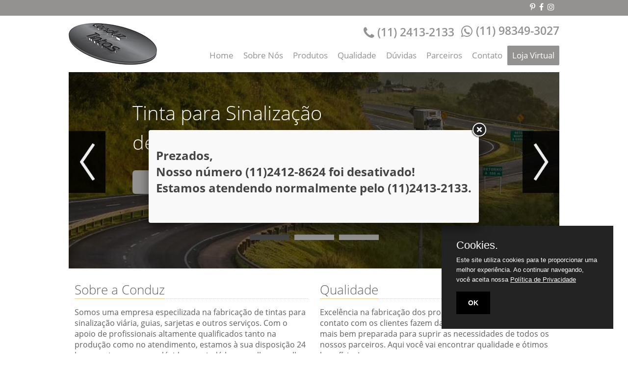

--- FILE ---
content_type: text/html; charset=UTF-8
request_url: https://www.conduztintas.com.br/
body_size: 5878
content:
<!DOCTYPE html>
<html lang="pt-br" itemscope itemtype="http://schema.org/WebPage">
<head>
    <meta charset="utf-8">
    <!--[if IE]>
        <meta http-equiv="X-UA-Compatible" content="IE=edge;chrome=1">
    <![endif]-->
    <meta name="viewport" content="width=device-width, initial-scale=1.0, maximum-scale=1.0">
    <title>Tintas para sinalização viária - Conduz Tintas</title>
    <base href="https://www.conduztintas.com.br/">
    <meta name="description" content="Conduz Tintas tem como especialidade a fabricação e o fornecimento de tintas específicas para sinalização de ruas, sarjetas, pistas de pouso e outras vias">
    <meta name="keywords" content="tintas, sinalização de ruas, sarjetas, tachão, asfalto">
    <meta name="geo.position" content="-23.4588435,-46.4806157">
    <meta name="geo.placename" content="São Paulo-SP">
    <meta name="geo.region" content="SP-BR" >
    <meta name="ICBM" content="-23.4588435,-46.4806157">
    <meta name="robots" content="index,follow">
    <meta name="rating" content="General">
    <meta name="revisit-after" content="7 days">
    <meta name="author" content="Conduz Tintas">
    <link rel="canonical" href="https://www.conduztintas.com.br/">
    <link rel="shortcut icon" href="https://www.conduztintas.com.br/images/favicon.png">
    <link href="https://www.conduztintas.com.br/css/style.css?v=0.48" type="text/css" rel="stylesheet">
    <meta property="og:region" content="Brasil">
    <meta property="og:title" content="Tintas para sinalização viária">
    <meta property="og:type" content="article">
        <meta property="og:url" content="https://www.conduztintas.com.br/">
    <meta property="og:description" content="Conduz Tintas tem como especialidade a fabricação e o fornecimento de tintas específicas para sinalização de ruas, sarjetas, pistas de pouso e outras vias">
    <meta property="og:site_name" content="Conduz Tintas">
    <meta name="twitter:card" content="summary">
    <meta name="twitter:url" content="https://www.conduztintas.com.br/">
    <meta name="twitter:title" content="Tintas para sinalização viária">
    <meta name="twitter:description" content="Conduz Tintas tem como especialidade a fabricação e o fornecimento de tintas específicas para sinalização de ruas, sarjetas, pistas de pouso e outras vias">
        <meta name="p:domain_verify" content="b77f0e30f0a14a4cb01e2f38a227190d"/>

<style>
	.cookieConsentContainer{z-index:999;width:350px;min-height:20px;box-sizing:border-box;padding:30px 30px 30px 30px;background:#232323;overflow:hidden;position:fixed;bottom:50px;right:30px;display:none}.cookieConsentContainer .cookieTitle a{font-family:OpenSans,arial,sans-serif;color:#fff;font-size:22px;line-height:20px;display:block}.cookieConsentContainer .cookieDesc p{margin:0;padding:0;font-family:OpenSans,arial,sans-serif;color:#fff;font-size:13px;line-height:20px;display:block;margin-top:10px}.cookieConsentContainer .cookieDesc a{font-family:OpenSans,arial,sans-serif;color:#fff;text-decoration:underline}.cookieConsentContainer .cookieButton a{display:inline-block;font-family:OpenSans,arial,sans-serif;color:#fff;font-size:14px;font-weight:700;margin-top:14px;background:#000;box-sizing:border-box;padding:15px 24px;text-align:center;transition:background .3s}.cookieConsentContainer .cookieButton a:hover{cursor:pointer;background:#3e9b67}@media (max-width:980px){.cookieConsentContainer{bottom:0!important;left:0!important;width:100%!important}}
</style></head>
<body class="home">
  <div class="div-menu-responsivo">
  <a class="tel-responsive" title="Clique e ligue" href="tel:2413-2133">
    <img src="https://www.conduztintas.com.br/images/icons/icon-tel.png" alt="Telefone" title="Telefone">
  </a>
  <a class="mapa-responsive" href="https://goo.gl/maps/TNceazRb81v" target="_blank" title="Como chegar">
    <img src="https://www.conduztintas.com.br/images/icons/icon-map.png" alt="Mapa" title="Mapa"><span>Como Chegar</span>
  </a>
  <a class="menu-responsive" href="#">
    <img src="https://www.conduztintas.com.br/images/icons/icon-menu.png" alt="Menu" title="Menu">
  </a>
</div>
<header itemscope itemtype="http://schema.org/Organization">

  <a href="https://api.whatsapp.com/send/?phone=5511983493027&text=Ol%C3%A1%2C+encontrei+seu+site+na+busca+do+Google+e+gostaria+de+mais+informa%C3%A7%C3%B5es.+&type=phone_number&app_absent=0" title="Entre em contato com a Conduz Tintas pelo WhatsApp" target="_blank" rel="nofollow">
    <!--svg xmlns="http://www.w3.org/2000/svg" width="32" height="32" viewBox="0 0 32 32" style="position: fixed; z-index: 999; bottom: 45px; right: 30px; border-radius: 50px; width: 56px; height: 56px; background: #25d366; padding: 12px; fill: #FFF;" class="pulse">
			<path d="M19.11 17.205c-.372 0-1.088 1.39-1.518 1.39a.63.63 0 0 1-.315-.1c-.802-.402-1.504-.817-2.163-1.447-.545-.516-1.146-1.29-1.46-1.963a.426.426 0 0 1-.073-.215c0-.33.99-.945.99-1.49 0-.143-.73-2.09-.832-2.335-.143-.372-.214-.487-.6-.487-.187 0-.36-.043-.53-.043-.302 0-.53.115-.746.315-.688.645-1.032 1.318-1.06 2.264v.114c-.015.99.472 1.977 1.017 2.78 1.23 1.82 2.506 3.41 4.554 4.34.616.287 2.035.888 2.722.888.817 0 2.15-.515 2.478-1.318.13-.33.244-.73.244-1.088 0-.058 0-.144-.03-.215-.1-.172-2.434-1.39-2.678-1.39zm-2.908 7.593c-1.747 0-3.48-.53-4.942-1.49L7.793 24.41l1.132-3.337a8.955 8.955 0 0 1-1.72-5.272c0-4.955 4.04-8.995 8.997-8.995S25.2 10.845 25.2 15.8c0 4.958-4.04 8.998-8.998 8.998zm0-19.798c-5.96 0-10.8 4.842-10.8 10.8 0 1.964.53 3.898 1.546 5.574L5 27.176l5.974-1.92a10.807 10.807 0 0 0 16.03-9.455c0-5.958-4.842-10.8-10.802-10.8z"/>
		</svg-->
    <img src="https://www.conduztintas.com.br/images/icons/mascote-whatsapp.png" title="Clique aqui e entre em contato pelo WhatsApp" style="position: fixed;z-index: 999;bottom: 105px;right: 30px;width: 130px;">
  </a>

  <div class="top-nav">
    <div class="container">
      <div class="icons">
        <a href="https://www.instagram.com/tintasconduz/" title="Instagram" target="_blank"><i class="fa fa-instagram"></i></a>
        <a href="https://www.facebook.com/comercialconduz/" title="Facebook" target="_blank"><i class="fa fa-facebook"></i></a>
        <a href="https://br.pinterest.com/conduztintas/" title="Pinterest" target="_blank"><i class="fa fa-pinterest-p"></i></a>
      </div>
    </div>
  </div>
  <div class="container">
    <h1 class="logo font-zero">
      <a href="https://www.conduztintas.com.br/" title="Home - Conduz Tintas"><span itemprop="image"><img src="https://www.conduztintas.com.br/images/logo.png" alt="Conduz Tintas" title="Conduz Tintas" class="responsive-img"></span></a>
    </h1>
    <div class="tel">
      <a title="Clique e ligue" href="tel:2413-2133">
        <i class="fa fa-phone"></i>
        <span itemprop="telephone">(11) 2413-2133</span>
      </a>

      <a href="https://api.whatsapp.com/send/?phone=5511983493027&text=Ol%C3%A1%2C+encontrei+seu+site+na+busca+do+Google+e+gostaria+de+mais+informa%C3%A7%C3%B5es.+&type=phone_number&app_absent=0" title="Entre em contato com a Conduz Tintas pelo WhatsApp" target="_blank" rel="nofollow" class="link-whatsapp-icon">
        <i class="fa fa-whatsapp alignment-fa-whatsapp"></i>
        <span itemprop="telephone" class="alignment-telephone-bottom">(11) 98349-3027</span>
      </a>
    </div>

    <nav id="menu-topo">
      <h2 class="none">Menu</h2>
      <ul class="menu-mobile menu-desktop">
        <li class="test">
          <a href="https://www.conduztintas.com.br/" title="Página inicial" class="color-mobile">Home</a>
        </li>
        <li><a href="https://www.conduztintas.com.br/empresa" title="Empresa" class="color-mobile">Sobre Nós</a></li>
        <li>
          <a href="https://www.conduztintas.com.br/produtos" title="Produtos" class="color-mobile">Produtos</a>
        </li>
        <li><a href="https://www.conduztintas.com.br/qualidade" title="Qualidade" class="color-mobile">Qualidade</a></li>
        <li><a href="https://www.conduztintas.com.br/faq" title="Dúvidas" class="color-mobile">Dúvidas</a></li>
        <li><a href="https://www.conduztintas.com.br/parceiros" title="parceiros" class="color-mobile">Parceiros</a></li>
        <li><a href="https://www.conduztintas.com.br/contato" title="Contato" class="color-mobile">Contato</a></li>
        <li><a href="http://www.comercialconduz.com.br/" target="_blank" title="Loja Virtual" class="mobile-color">Loja Virtual</a></li>
      </ul>
    </nav>
  </div>
</header>  <div class="slide">
    <div class="container">
      <ul class="bxslider">
        <li>
          <h2 class="h2">Tinta para Sinalização de Segurança</h2>
          <a href="https://www.conduztintas.com.br/tinta-para-sinalizacao-de-seguranca" title="Tinta para Sinalização de Segurança" class="btn-slide">Saiba Mais</a>
          <img src="https://www.conduztintas.com.br/images/slide/tinta-para-sinalizacao-de-seguranca.jpg" title="Tinta para Sinalização de Segurança" alt="Tinta para Sinalização de Segurança">
        </li>
        <li>
          <h2 class="h2">Tacha Refletiva</h2>
          <a href="https://www.conduztintas.com.br/tacha-refletiva" title="Tacha Refletiva" class="btn-slide">Saiba Mais</a>
          <img src="https://www.conduztintas.com.br/images/slide/tacha-refletiva.jpg" title="Tacha Refletiva" alt="Tacha Refletiva">
        </li>
        <li>
          <h2 class="h2">Tinta para Demarcação Viária</h2>
          <a href="https://www.conduztintas.com.br/tinta-para-demarcacao-viaria" title="Tinta para Demarcação Viária" class="btn-slide">Saiba Mais</a>
          <img src="https://www.conduztintas.com.br/images/slide/tinta-para-demarcacao-viaria.jpg" title="Tinta para Demarcação Viária" alt="Tinta para Demarcação Viária">
        </li>
      </ul>
    </div>
  </div>
  <section class="main-content">
    <div class="container">
      <div class="row">
        <div class="col s12 m6 l6">
          <h2>Sobre a Conduz</h2>
          <hr>
          <p>Somos uma empresa especilizada na fabricação de tintas para sinalização viária, guias, sarjetas e outros serviços. Com o apoio de profissionais altamente qualificados tanto na produção como no atendimento, estamos à sua disposição 24 horas, seja para sanar dúvidas ou ajudá-lo a escolher o melhor produto.</p>
          <a href="https://www.conduztintas.com.br/empresa" title="Empresa">Saiba Mais +</a>
        </div>
        <div class="col s12 m6 l6">
          <h2>Qualidade</h2>
          <hr>
          <p>
            Excelência na fabricação dos produtos, mas, acima de tudo, no contato com os clientes fazem da Conduz Tintas a instituição mais bem preparada para suprir as necessidades de todos os nossos parceiros. Aqui você vai encontrar qualidade e ótimos benefícios!</p>
            <a href="https://www.conduztintas.com.br/qualidade" title="Qualidade">Saiba Mais +</a>
          </div>
        </div>
      </div>
    </section>

    <section class="loja-virtual">
      <div class="container">
        <div class="row">
          <div class="col s12 m6 l5 box-loja offset-l1">
            <h2>Acesse a nossa loja virtual!</h2>
          </div>
          <div class="col s12 m6 l5 box-loja">
            <a href="http://www.comercialconduz.com.br/" title="Comercial Conduz" target="_blank">Visite a nossa loja</a>
          </div>
        </div>
      </div>
    </section>

    <section class="loja-virtual">
      <div class="container">
        <div class="row">
          <div class="col s12 m6 l5 box-loja offset-l1">
            <h2>Acesse: Guias e materiais paras Download</h2>
          </div>
          <div class="col s12 m6 l5 box-loja">
            <a href="https://www.conduztintas.com.br/guias-e-materiais-para-download" title="Guias e Materiais para Download Digital
">Guias e Materiais para Download Digital
</a>
          </div>
        </div>
      </div>
    </section>


    <section class="produtos">
      <div class="container">
        <div class="row">
          <div class="col s12 m12 l12 title-prods">
            <h2>Nossos Produtos</h2>
            <hr>
          </div>

          <div class="col s12 m6 l3">
            <a href="https://www.conduztintas.com.br/cola-para-tachas">
              <img src="https://www.conduztintas.com.br/images/produtos/cola-para-tachas.jpg" alt="Cola para Tachas" title="Cola para Tachas" class="responsive-img" />
            </a>
            <h4>Cola para Tachas</h4>
            <div class="btn-mais">
              <a href="https://www.conduztintas.com.br/cola-para-tachas">Saiba Mais +</a>
            </div>
          </div>


          <div class="col s12 m6 l3">
            <a href="https://www.conduztintas.com.br/verniz-para-piso">
              <img src="https://www.conduztintas.com.br/images/produtos/verniz-para-piso.jpg" alt="Verniz para Piso" title="Verniz para Piso" class="responsive-img" />
            </a>
            <h4>Verniz para Piso</h4>
            <div class="btn-mais">
              <a href="https://www.conduztintas.com.br/verniz-para-piso">Saiba Mais +</a>
            </div>
          </div>


          <div class="col s12 m6 l3">
            <a href="https://www.conduztintas.com.br/esfera-de-vidro">
              <img src="https://www.conduztintas.com.br/images/produtos/esfera-de-vidro.jpg" alt="Esfera de Vidro" title="Esfera de Vidro" class="responsive-img" />
            </a>
            <h4>Esfera de Vidro</h4>
            <div class="btn-mais">
              <a href="https://www.conduztintas.com.br/esfera-de-vidro">Saiba Mais +</a>
            </div>
          </div>


          <div class="col s12 m6 l3">
            <a href="https://www.conduztintas.com.br/tachao-refletivo">
              <img src="https://www.conduztintas.com.br/images/produtos/tachao-refletivo.jpg" alt="Tachão Refletivo" title="Tachão Refletivo" class="responsive-img" />
            </a>
            <h4>Tachão Refletivo</h4>
            <div class="btn-mais">
              <a href="https://www.conduztintas.com.br/tachao-refletivo">Saiba Mais +</a>
            </div>
          </div>

        </div>
      </div>
    </section>

    <div id="consolPopup">
    	<div class="container-fluid">
    		<div class="row sem-margem">
    			<div class="info-popup">
    				<h2>Prezados,<br>
    					Nosso número (11)2412-8624 foi desativado!<br>
    					 Estamos atendendo normalmente pelo (11)2413-2133.</h2>
    			</div>
    		</div>
    	</div>
    </div> 

    <footer id="footer">
	<section class="menu-down">
		<h2 class="font-zero">Menu inferior</h2>
		<div class="container">
			<div class="row">
				<div class="col s12 m6 l9">
					<ul>
						<li><a href="https://www.conduztintas.com.br/" title="Home">Home</a></li>
						<li><a href="https://www.conduztintas.com.br/empresa" title="Sobre Nós">Sobre Nós</a></li>
						<li><a href="https://www.conduztintas.com.br/produtos" title="Produtos">Produtos</a></li>
						<li><a href="https://www.conduztintas.com.br/qualidade" title="Qualidade">Qualidade</a></li>
						<li><a href="https://www.conduztintas.com.br/artigos" title="Artigos">Artigos</a></li>
						<li><a href="https://www.conduztintas.com.br/parceiros" title="Parceiros">Parceiros</a></li>
						<li><a href="https://www.conduztintas.com.br/contato" title="Contato">Contato</a></li>
						<li><a href="http://www.comercialconduz.com.br/" target="_blank" title="Loja Virtual">Loja Virtual</a></li>
						<li><a href="https://www.conduztintas.com.br/mapa-do-site" title="Mapa do Site" class="last">Mapa do Site</a></li>
						<li><a href="https://www.conduztintas.com.br/politica-de-privacidade" title="Política de privacidade" class="last">Política de privacidade</a></li>
					</ul>
				</div>
				<div class="col s12 m6 l3 icons-social">
					<div class="r-icons">
						<p>Redes Sociais:</p>
						<a href="https://www.instagram.com/tintasconduz/" title="Instagram" target="_blank"><i class="fa fa-instagram"></i></a>
						<a href="https://www.facebook.com/comercialconduz/" title="Facebook" target="_blank"><i class="fa fa-facebook"></i></a>
						<a href="https://br.pinterest.com/conduztintas/" title="Pinterest" target="_blank"><i class="fa fa-pinterest-p"></i></a>
					</div>
				</div>
			</div>
		</div>
	</section>
	<div class="container">
		<div class="row rodape">
			<div class="col s12 m6 l4">
				<h4>Endereço</h4>
				<p>Rua Bicas, 186<br />Cidade Industrial Satélite de São Paulo<br>
					Guarulhos - SP<br /> CEP: 07223-040</p>
			</div>
			<div class="col s12 m3 l4">
				<h4>Contatos</h4>
				<a title="Clique e ligue" href="tel:2413-2133">
					<p>
						<span itemprop="telephone">(11) 2413-2133</span>
					</p>
				</a>
				<p>
					<a href="/cdn-cgi/l/email-protection" class="__cf_email__" data-cfemail="1a7975747e6f605a7975747e6f606e73746e7b6934797577347868">[email&#160;protected]</a>				</p>

				<p>
					<a href="https://api.whatsapp.com/send/?phone=5511983493027&text=Ol%C3%A1%2C+encontrei+seu+site+na+busca+do+Google+e+gostaria+de+mais+informa%C3%A7%C3%B5es.+&type=phone_number&app_absent=0" title="Entre em contato com a Conduz Tintas pelo WhatsApp" target="_blank">
						<i class="fa fa-whatsapp"></i>
						(11) 983441611					</a>
					<br>
					<a href="https://api.whatsapp.com/send/?phone=5511983441611&text=Ol%C3%A1%2C+encontrei+seu+site+na+busca+do+Google+e+gostaria+de+mais+informa%C3%A7%C3%B5es.+&type=phone_number&app_absent=0" title="Entre em contato com a Conduz Tintas pelo WhatsApp" target="_blank">
						<i class="fa fa-whatsapp"></i>
						(11) 983493027					</a>
				</p>

			</div>
			<div class="col s12 m3 l4">
				<h4>Pesquisa</h4>
				<form method="get" action="https://www.conduztintas.com.br/pesquisa">
					<input type="text" name="q" placeholder="Faça sua pesquisa..." required="">
					<button type="submit">Pesquisar</button>
				</form>
			</div>
		</div>
	</div>
	<div class="footer-copyright">
		<div class="container">
			<div class="row">
				<div class="col s12 m6 l6">
					<div class="copy">
						<p><strong>LMC Tintas LTDA</strong> | <strong>CNPJ:</strong> 06.148.424/0001-84 <strong>© Todos os direitos reservados</strong></p>
					</div>
				</div>
				<div class="col s12 m6 l6">
					<div class="selos">
						<img style="width: 48px; height: 48px; background-color: #fff; float: right;" src="https://www.conduztintas.com.br//images/primeweb.png" alt="Prime Web" title="Prime Web">
						<a rel="nofollow" href="https://transparencyreport.google.com/safe-browsing/search?url=https://www.conduztintas.com.br/" target="_blank" title="Selo de site com navegação segura emitido pelo Google" style="top: unset;">
							<img src="https://www.conduztintas.com.br/images/selo-google.png" title="Selo de site com navegação segura emitido pelo Google" alt="Selo de site com navegação segura emitido pelo Google">
						</a>
						<a rel="nofollow" href="http://jigsaw.w3.org/css-validator/validator?uri=https://www.conduztintas.com.br/" target="_blank" title="Site Desenvolvido nos padrões internacionais W3C"><img src="https://www.conduztintas.com.br/images/icons/icon-selo-css3.png" alt="CSS 3" title="CSS 3"></a>
						<a rel="nofollow" href="http://validator.w3.org/check?uri=https://www.conduztintas.com.br/" target="_blank" title="Site Desenvolvido em HTML5 nos padrões internacionais W3C"><img src="https://www.conduztintas.com.br/images/icons/icon-selo-html.png" alt="HTML5" title="HTML5"></a>
					</div>
				</div>
			</div>
		</div>
	</div>
	<a href="#" class="cd-top">Top</a>
</footer>
<script data-cfasync="false" src="/cdn-cgi/scripts/5c5dd728/cloudflare-static/email-decode.min.js"></script><script src="https://ajax.googleapis.com/ajax/libs/jquery/1.8.2/jquery.min.js"></script>
<script src="https://www.conduztintas.com.br/js/jquery.primeweb.js"></script>
<script src="https://www.conduztintas.com.br/js/modernizr.js"></script>
<script src="https://apis.google.com/js/platform.js"></script>
<script src="https://www.conduztintas.com.br/js/privacy-politics-cookies.js"></script>
<script src="https://www.conduztintas.com.br//js/jquery.bxslider.min.js"></script>
	<script>
		(function(i, s, o, g, r, a, m) {
			i['GoogleAnalyticsObject'] = r;
			i[r] = i[r] || function() {
				(i[r].q = i[r].q || []).push(arguments)
			}, i[r].l = 1 * new Date();
			a = s.createElement(o),
				m = s.getElementsByTagName(o)[0];
			a.async = 1;
			a.src = g;
			m.parentNode.insertBefore(a, m)
		})(window, document, 'script', 'https://www.google-analytics.com/analytics.js', 'ga');

		ga('create', 'UA-80476763-9', 'auto');
		ga('send', 'pageview');
	</script>
<script>
	$(function() {
		primeWeb.abasResponsivas();
		primeWeb.voltaTopo();
		primeWeb.menuMobile();
		primeWeb.redeSociais();

		$('.bxslider').bxSlider({
			mode: 'fade',
			captions: false,
			auto: true
		});
	});
</script>
<script>
	window.$zopim || (function(d, s) {
		var z = $zopim = function(c) {
				z._.push(c)
			},
			$ = z.s =
			d.createElement(s),
			e = d.getElementsByTagName(s)[0];
		z.set = function(o) {
			z.set.
			_.push(o)
		};
		z._ = [];
		z.set._ = [];
		$.async = !0;
		$.setAttribute("charset", "utf-8");
		$.src = "https://v2.zopim.com/?4MzNfHO4jmzGRChaZaVdnl2kQgIvxlPi";
		z.t = +new Date;
		$.
		type = "text/javascript";
		e.parentNode.insertBefore($, e)
	})(document, "script");
</script>    	<script src="https://www.conduztintas.com.br/js/jquery.fancybox.js" defer></script>

				<script>
					
							$(document).ready(function(){
			$('.bxslider').bxSlider({
				pager: false,
				auto: 500,
			});

			$("#consolPopup").fancybox({
				'overlayShow': true
			}).trigger('click');

		});
				</script>
  <script defer src="https://static.cloudflareinsights.com/beacon.min.js/vcd15cbe7772f49c399c6a5babf22c1241717689176015" integrity="sha512-ZpsOmlRQV6y907TI0dKBHq9Md29nnaEIPlkf84rnaERnq6zvWvPUqr2ft8M1aS28oN72PdrCzSjY4U6VaAw1EQ==" data-cf-beacon='{"version":"2024.11.0","token":"539788667f834960ba6912a44688392b","r":1,"server_timing":{"name":{"cfCacheStatus":true,"cfEdge":true,"cfExtPri":true,"cfL4":true,"cfOrigin":true,"cfSpeedBrain":true},"location_startswith":null}}' crossorigin="anonymous"></script>
</body>
  </html>


--- FILE ---
content_type: text/css; charset=utf-8
request_url: https://www.conduztintas.com.br/css/style.css?v=0.48
body_size: 13211
content:
@font-face{font-family:open sans;font-style:normal;font-weight:300;src:local('Open Sans Light'),local(OpenSans-Light),url(https://fonts.gstatic.com/s/opensans/v13/DXI1ORHCpsQm3Vp6mXoaTa-j2U0lmluP9RWlSytm3ho.woff2) format("woff2");unicode-range:U+0460-052F,U+20B4,U+2DE0-2DFF,U+A640-A69F}@font-face{font-family:open sans;font-style:normal;font-weight:300;src:local('Open Sans Light'),local(OpenSans-Light),url(https://fonts.gstatic.com/s/opensans/v13/DXI1ORHCpsQm3Vp6mXoaTZX5f-9o1vgP2EXwfjgl7AY.woff2) format("woff2");unicode-range:U+0400-045F,U+0490-0491,U+04B0-04B1,U+2116}@font-face{font-family:open sans;font-style:normal;font-weight:300;src:local('Open Sans Light'),local(OpenSans-Light),url(https://fonts.gstatic.com/s/opensans/v13/DXI1ORHCpsQm3Vp6mXoaTRWV49_lSm1NYrwo-zkhivY.woff2) format("woff2");unicode-range:U+1F00-1FFF}@font-face{font-family:open sans;font-style:normal;font-weight:300;src:local('Open Sans Light'),local(OpenSans-Light),url(https://fonts.gstatic.com/s/opensans/v13/DXI1ORHCpsQm3Vp6mXoaTaaRobkAwv3vxw3jMhVENGA.woff2) format("woff2");unicode-range:U+0370-03FF}@font-face{font-family:open sans;font-style:normal;font-weight:300;src:local('Open Sans Light'),local(OpenSans-Light),url(https://fonts.gstatic.com/s/opensans/v13/DXI1ORHCpsQm3Vp6mXoaTf8zf_FOSsgRmwsS7Aa9k2w.woff2) format("woff2");unicode-range:U+0102-0103,U+1EA0-1EF9,U+20AB}@font-face{font-family:open sans;font-style:normal;font-weight:300;src:local('Open Sans Light'),local(OpenSans-Light),url(https://fonts.gstatic.com/s/opensans/v13/DXI1ORHCpsQm3Vp6mXoaTT0LW-43aMEzIO6XUTLjad8.woff2) format("woff2");unicode-range:U+0100-024F,U+1E00-1EFF,U+20A0-20AB,U+20AD-20CF,U+2C60-2C7F,U+A720-A7FF}@font-face{font-family:open sans;font-style:normal;font-weight:300;src:local('Open Sans Light'),local(OpenSans-Light),url(https://fonts.gstatic.com/s/opensans/v13/DXI1ORHCpsQm3Vp6mXoaTegdm0LZdjqr5-oayXSOefg.woff2) format("woff2");unicode-range:U+0000-00FF,U+0131,U+0152-0153,U+02C6,U+02DA,U+02DC,U+2000-206F,U+2074,U+20AC,U+2212,U+2215,U+E0FF,U+EFFD,U+F000}@font-face{font-family:open sans;font-style:normal;font-weight:400;src:local('Open Sans'),local(OpenSans),url(https://fonts.gstatic.com/s/opensans/v13/K88pR3goAWT7BTt32Z01mxJtnKITppOI_IvcXXDNrsc.woff2) format("woff2");unicode-range:U+0460-052F,U+20B4,U+2DE0-2DFF,U+A640-A69F}@font-face{font-family:open sans;font-style:normal;font-weight:400;src:local('Open Sans'),local(OpenSans),url(https://fonts.gstatic.com/s/opensans/v13/RjgO7rYTmqiVp7vzi-Q5URJtnKITppOI_IvcXXDNrsc.woff2) format("woff2");unicode-range:U+0400-045F,U+0490-0491,U+04B0-04B1,U+2116}@font-face{font-family:open sans;font-style:normal;font-weight:400;src:local('Open Sans'),local(OpenSans),url(https://fonts.gstatic.com/s/opensans/v13/LWCjsQkB6EMdfHrEVqA1KRJtnKITppOI_IvcXXDNrsc.woff2) format("woff2");unicode-range:U+1F00-1FFF}@font-face{font-family:open sans;font-style:normal;font-weight:400;src:local('Open Sans'),local(OpenSans),url(https://fonts.gstatic.com/s/opensans/v13/xozscpT2726on7jbcb_pAhJtnKITppOI_IvcXXDNrsc.woff2) format("woff2");unicode-range:U+0370-03FF}@font-face{font-family:open sans;font-style:normal;font-weight:400;src:local('Open Sans'),local(OpenSans),url(https://fonts.gstatic.com/s/opensans/v13/59ZRklaO5bWGqF5A9baEERJtnKITppOI_IvcXXDNrsc.woff2) format("woff2");unicode-range:U+0102-0103,U+1EA0-1EF9,U+20AB}@font-face{font-family:open sans;font-style:normal;font-weight:400;src:local('Open Sans'),local(OpenSans),url(https://fonts.gstatic.com/s/opensans/v13/u-WUoqrET9fUeobQW7jkRRJtnKITppOI_IvcXXDNrsc.woff2) format("woff2");unicode-range:U+0100-024F,U+1E00-1EFF,U+20A0-20AB,U+20AD-20CF,U+2C60-2C7F,U+A720-A7FF}@font-face{font-family:open sans;font-style:normal;font-weight:400;src:local('Open Sans'),local(OpenSans),url(https://fonts.gstatic.com/s/opensans/v13/cJZKeOuBrn4kERxqtaUH3VtXRa8TVwTICgirnJhmVJw.woff2) format("woff2");unicode-range:U+0000-00FF,U+0131,U+0152-0153,U+02C6,U+02DA,U+02DC,U+2000-206F,U+2074,U+20AC,U+2212,U+2215,U+E0FF,U+EFFD,U+F000}@font-face{font-family:open sans;font-style:normal;font-weight:600;src:local('Open Sans Semibold'),local(OpenSans-Semibold),url(https://fonts.gstatic.com/s/opensans/v13/MTP_ySUJH_bn48VBG8sNSq-j2U0lmluP9RWlSytm3ho.woff2) format("woff2");unicode-range:U+0460-052F,U+20B4,U+2DE0-2DFF,U+A640-A69F}@font-face{font-family:open sans;font-style:normal;font-weight:600;src:local('Open Sans Semibold'),local(OpenSans-Semibold),url(https://fonts.gstatic.com/s/opensans/v13/MTP_ySUJH_bn48VBG8sNSpX5f-9o1vgP2EXwfjgl7AY.woff2) format("woff2");unicode-range:U+0400-045F,U+0490-0491,U+04B0-04B1,U+2116}@font-face{font-family:open sans;font-style:normal;font-weight:600;src:local('Open Sans Semibold'),local(OpenSans-Semibold),url(https://fonts.gstatic.com/s/opensans/v13/MTP_ySUJH_bn48VBG8sNShWV49_lSm1NYrwo-zkhivY.woff2) format("woff2");unicode-range:U+1F00-1FFF}@font-face{font-family:open sans;font-style:normal;font-weight:600;src:local('Open Sans Semibold'),local(OpenSans-Semibold),url(https://fonts.gstatic.com/s/opensans/v13/MTP_ySUJH_bn48VBG8sNSqaRobkAwv3vxw3jMhVENGA.woff2) format("woff2");unicode-range:U+0370-03FF}@font-face{font-family:open sans;font-style:normal;font-weight:600;src:local('Open Sans Semibold'),local(OpenSans-Semibold),url(https://fonts.gstatic.com/s/opensans/v13/MTP_ySUJH_bn48VBG8sNSv8zf_FOSsgRmwsS7Aa9k2w.woff2) format("woff2");unicode-range:U+0102-0103,U+1EA0-1EF9,U+20AB}@font-face{font-family:open sans;font-style:normal;font-weight:600;src:local('Open Sans Semibold'),local(OpenSans-Semibold),url(https://fonts.gstatic.com/s/opensans/v13/MTP_ySUJH_bn48VBG8sNSj0LW-43aMEzIO6XUTLjad8.woff2) format("woff2");unicode-range:U+0100-024F,U+1E00-1EFF,U+20A0-20AB,U+20AD-20CF,U+2C60-2C7F,U+A720-A7FF}@font-face{font-family:open sans;font-style:normal;font-weight:600;src:local('Open Sans Semibold'),local(OpenSans-Semibold),url(https://fonts.gstatic.com/s/opensans/v13/MTP_ySUJH_bn48VBG8sNSugdm0LZdjqr5-oayXSOefg.woff2) format("woff2");unicode-range:U+0000-00FF,U+0131,U+0152-0153,U+02C6,U+02DA,U+02DC,U+2000-206F,U+2074,U+20AC,U+2212,U+2215,U+E0FF,U+EFFD,U+F000}@font-face{font-family:open sans;font-style:normal;font-weight:700;src:local('Open Sans Bold'),local(OpenSans-Bold),url(https://fonts.gstatic.com/s/opensans/v13/k3k702ZOKiLJc3WVjuplzK-j2U0lmluP9RWlSytm3ho.woff2) format("woff2");unicode-range:U+0460-052F,U+20B4,U+2DE0-2DFF,U+A640-A69F}@font-face{font-family:open sans;font-style:normal;font-weight:700;src:local('Open Sans Bold'),local(OpenSans-Bold),url(https://fonts.gstatic.com/s/opensans/v13/k3k702ZOKiLJc3WVjuplzJX5f-9o1vgP2EXwfjgl7AY.woff2) format("woff2");unicode-range:U+0400-045F,U+0490-0491,U+04B0-04B1,U+2116}@font-face{font-family:open sans;font-style:normal;font-weight:700;src:local('Open Sans Bold'),local(OpenSans-Bold),url(https://fonts.gstatic.com/s/opensans/v13/k3k702ZOKiLJc3WVjuplzBWV49_lSm1NYrwo-zkhivY.woff2) format("woff2");unicode-range:U+1F00-1FFF}@font-face{font-family:open sans;font-style:normal;font-weight:700;src:local('Open Sans Bold'),local(OpenSans-Bold),url(https://fonts.gstatic.com/s/opensans/v13/k3k702ZOKiLJc3WVjuplzKaRobkAwv3vxw3jMhVENGA.woff2) format("woff2");unicode-range:U+0370-03FF}@font-face{font-family:open sans;font-style:normal;font-weight:700;src:local('Open Sans Bold'),local(OpenSans-Bold),url(https://fonts.gstatic.com/s/opensans/v13/k3k702ZOKiLJc3WVjuplzP8zf_FOSsgRmwsS7Aa9k2w.woff2) format("woff2");unicode-range:U+0102-0103,U+1EA0-1EF9,U+20AB}@font-face{font-family:open sans;font-style:normal;font-weight:700;src:local('Open Sans Bold'),local(OpenSans-Bold),url(https://fonts.gstatic.com/s/opensans/v13/k3k702ZOKiLJc3WVjuplzD0LW-43aMEzIO6XUTLjad8.woff2) format("woff2");unicode-range:U+0100-024F,U+1E00-1EFF,U+20A0-20AB,U+20AD-20CF,U+2C60-2C7F,U+A720-A7FF}@font-face{font-family:open sans;font-style:normal;font-weight:700;src:local('Open Sans Bold'),local(OpenSans-Bold),url(https://fonts.gstatic.com/s/opensans/v13/k3k702ZOKiLJc3WVjuplzOgdm0LZdjqr5-oayXSOefg.woff2) format("woff2");unicode-range:U+0000-00FF,U+0131,U+0152-0153,U+02C6,U+02DA,U+02DC,U+2000-206F,U+2074,U+20AC,U+2212,U+2215,U+E0FF,U+EFFD,U+F000}*{-webkit-box-sizing:border-box;-moz-box-sizing:border-box;box-sizing:border-box;font-family:open sans,sans-serif}html{font-family:sans-serif;-ms-text-size-adjust:100%;-webkit-text-size-adjust:100%}body{margin:0;font-family:open sans light!important}article,aside,details,figcaption,figure,footer,header,hgroup,main,menu,nav,section,summary{display:block}audio,canvas,progress,video{display:inline-block;vertical-align:baseline}audio:not([controls]){display:none;height:0}[hidden],template{display:none}a{background-color:transparent}a:active,a:hover{outline:0}abbr[title]{border-bottom:1px dotted}b,strong{font-weight:700}dfn{font-style:italic}h1{font-size:2em;margin:.67em 0}mark{background:#ff0;color:#000}small{font-size:80%}sub,sup{font-size:75%;line-height:0;position:relative;vertical-align:baseline}sup{top:-.5em}sub{bottom:-.25em}img{border:0}svg:not(:root){overflow:hidden}figure{margin:1em 40px}hr{box-sizing:content-box;height:0;clear:both}pre{overflow:auto}code,kbd,pre,samp{font-family:monospace,monospace;font-size:1em}button,input,optgroup,select,textarea{color:inherit;font:inherit;margin:0}button{overflow:visible}button,select{text-transform:none}button,html input[type=button],input[type=reset],input[type=submit]{-webkit-appearance:button;cursor:pointer}button[disabled],html input[disabled]{cursor:default}button::-moz-focus-inner,input::-moz-focus-inner{border:0;padding:0}input{line-height:normal}input[type=checkbox],input[type=radio]{box-sizing:border-box;padding:0}input[type=number]::-webkit-inner-spin-button,input[type=number]::-webkit-outer-spin-button{height:auto}input[type=search]{-webkit-appearance:textfield;box-sizing:content-box}input[type=search]::-webkit-search-cancel-button,input[type=search]::-webkit-search-decoration{-webkit-appearance:none}fieldset{border:1px solid silver;margin:0 2px;padding:.35em .625em .75em}legend{border:0;padding:0}textarea{overflow:auto}optgroup{font-weight:700}table{border-collapse:collapse;border-spacing:0}td,th{padding:0}.shadow{box-shadow:0 1px 10px rgba(0,0,0,.2)}.text-justify{text-align:justify;color:#5f5f5f}.text-center{text-align:center}.text-left{text-align:left}.text-right{text-align:right}.responsive-img{max-width:100%;display:block;margin:0 auto}.container{margin:0 auto;max-width:1280px;width:90%}#form-revista input{width:100%}#form-revista button{width:9em;margin-top:1em}.label-form-revista{width:100%;float:left}@media only screen and (min-width:601px){.container{width:85%}}@media only screen and (min-width:993px){.container{width:70%}}.container .row{-webkit-box-sizing:border-box;-moz-box-sizing:border-box;box-sizing:border-box}.section{padding-top:1rem;padding-bottom:1rem}.section.no-pad{padding:0}.section.no-pad-bot{padding-bottom:0}.section.no-pad-top{padding-top:0}.row{margin-left:auto;margin-right:auto;margin-bottom:20px}.row:after{content:"";display:table;clear:both}.row .col{float:left;-webkit-box-sizing:border-box;-moz-box-sizing:border-box;box-sizing:border-box;padding:0 .75rem}.row .col.s1{width:8.33333%;margin-left:0}.row .col.s2{width:16.66667%;margin-left:0}.row .col.s3{width:25%;margin-left:0}.row .col.s4{width:33.33333%;margin-left:0}.row .col.s5{width:41.66667%;margin-left:0}.row .col.s6{width:50%;margin-left:0}.row .col.s7{width:58.33333%;margin-left:0}.row .col.s8{width:66.66667%;margin-left:0}.row .col.s9{width:75%;margin-left:0}.row .col.s10{width:83.33333%;margin-left:0}.row .col.s11{width:91.66667%;margin-left:0}.row .col.s12{width:100%;margin-left:0}.row .col.offset-s1{margin-left:8.33333%}.row .col.offset-s2{margin-left:16.66667%}.row .col.offset-s3{margin-left:25%}.row .col.offset-s4{margin-left:33.33333%}.row .col.offset-s5{margin-left:41.66667%}.row .col.offset-s6{margin-left:50%}.row .col.offset-s7{margin-left:58.33333%}.row .col.offset-s8{margin-left:66.66667%}.row .col.offset-s9{margin-left:75%}.row .col.offset-s10{margin-left:83.33333%}.row .col.offset-s11{margin-left:91.66667%}.row .col.offset-s12{margin-left:100%}@media only screen and (min-width:601px){.row .col.m1{width:8.33333%;margin-left:0}.row .col.m2{width:16.66667%;margin-left:0}.row .col.m3{width:25%;margin-left:0}.row .col.m4{width:33.33333%;margin-left:0}.row .col.m5{width:41.66667%;margin-left:0}.row .col.m6{width:50%;margin-left:0}.row .col.m7{width:58.33333%;margin-left:0}.row .col.m8{width:66.66667%;margin-left:0}.row .col.m9{width:75%;margin-left:0}.row .col.m10{width:83.33333%;margin-left:0}.row .col.m11{width:91.66667%;margin-left:0}.row .col.m12{width:100%;margin-left:0}.row .col.offset-m1{margin-left:8.33333%}.row .col.offset-m2{margin-left:16.66667%}.row .col.offset-m3{margin-left:25%}.row .col.offset-m4{margin-left:33.33333%}.row .col.offset-m5{margin-left:41.66667%}.row .col.offset-m6{margin-left:50%}.row .col.offset-m7{margin-left:58.33333%}.row .col.offset-m8{margin-left:66.66667%}.row .col.offset-m9{margin-left:75%}.row .col.offset-m10{margin-left:83.33333%}.row .col.offset-m11{margin-left:91.66667%}.row .col.offset-m12{margin-left:100%}}@media only screen and (min-width:993px){.row .col.l1{width:8.33333%;margin-left:0}.row .col.l2{width:16.66667%;margin-left:0}.row .col.l3{width:25%;margin-left:0}.row .col.l4{width:33.33333%;margin-left:0}.row .col.l5{width:41.66667%;margin-left:0}.row .col.l6{width:50%;margin-left:0}.row .col.l7{width:58.33333%;margin-left:0}.row .col.l8{width:66.66667%;margin-left:0}.row .col.l9{width:75%;margin-left:0}.row .col.l10{width:83.33333%;margin-left:0}.row .col.l11{width:91.66667%;margin-left:0}.row .col.l12{width:100%;margin-left:0}.row .col.offset-l1{margin-left:8.33333%}.row .col.offset-l2{margin-left:16.66667%}.row .col.offset-l3{margin-left:25%}.row .col.offset-l4{margin-left:33.33333%}.row .col.offset-l5{margin-left:41.66667%}.row .col.offset-l6{margin-left:50%}.row .col.offset-l7{margin-left:58.33333%}.row .col.offset-l8{margin-left:66.66667%}.row .col.offset-l9{margin-left:75%}.row .col.offset-l10{margin-left:83.33333%}.row .col.offset-l11{margin-left:91.66667%}.row .col.offset-l12{margin-left:100%}}.container{margin:0 auto;width:100%;max-width:1000px}header{width:100%;height:auto;background-color:#fff;margin:0 auto;float:left}header .none{position:absolute;text-indent:-99999px;top:0;display:none}header .logo{float:left;margin:15px 15px 15px 0;height:inherit;line-height:0}header .logo a{display:block;width:auto;font-size:50px;font-weight:900;text-decoration:none;text-transform:uppercase;overflow:hidden}header .tel{float:right;font-weight:600;font-size:23px;line-height:36px;color:#939291;margin:15px 0 0;text-align:right}header .tel i{color:#939291;font-size:1.2em;position:relative;top:3px}header .tel a{text-decoration:none;color:#939291;font-weight:600;font-size:23px}@media screen and (min-width:320px) and (max-width:411px){header .logo{margin-left:23%}header .tel a{position:relative;left:55%}header .tel i{left:54%}}@media screen and (min-width:320px) and (max-width:380px){header .logo{margin-left:23%}header .tel a{position:relative;left:0}header .tel i{left:0}}@media screen and (min-width:412px) and (max-width:790px){header .tel i{top:45px}header .tel a{position:relative;top:40px!important}}header .top-nav{width:100%;background-color:#939291;min-height:20px;box-sizing:border-box;border-width:10px;padding:5px;text-align:right}header .top-nav .icons{display:inline-block;margin:0 10px 0 0;padding:0}header .top-nav .icons img{margin:0;padding:0}header .top-nav strong{display:table-cell;float:right;height:30px;width:200px;vertical-align:bottom;font-size:28px}@media screen and (min-width:320px) and (max-width:411px){header .tel{float:left;width:100%;text-align:center}}#breadcrumb{display:inline-block;clear:both;width:100%;color:#939291;margin:30px 0 20px;padding:0 10px}#breadcrumb div{display:inline}#breadcrumb a{color:#939291;text-decoration:none;font-size:16px}#breadcrumb a:hover{color:#4d4d4d;text-decoration:none}@media only screen and (max-width:479px){.buttons-social{float:left;width:100%;margin:7px 0}}.buttons-social{margin-top:17px}div#___plusone_0{margin:0!important;padding:0!important;width:74px!important;float:left!important}.fb-like.fb_iframe_widget{float:left;margin-right:10px}.fb-share-button.fb_iframe_widget{width:140px;float:left!important}.icon-block{box-sizing:border-box;border-width:15px;margin-top:30px;padding:15px}.icon-block i{display:block;text-align:center;margin-bottom:15px;color:#ad8c6b}.icon-block h2,.icon-block h3{text-align:center}.icon-block p{line-height:1.7em;text-align:justify}.icon-block img{margin:0 auto;display:block;border-radius:10px}.icon-block .btn{margin:10px auto;font-size:.8em;text-align:center}ul.site-map{padding:0;list-style:none}ul.site-map ul{list-style:none}ul.site-map ul ul{list-style:none}ul.site-map li{line-height:2}ul.site-map li a{font-weight:700;color:#939291;text-transform:capitalize}.site-map ul ul li a{font-weight:400;color:#939291}.responsive-tabs__heading{display:none}.responsive-tabs__list__item{display:inline;cursor:pointer}@media(max-width:767px){.responsive-tabs__list{display:none}.responsive-tabs__heading{display:block;cursor:pointer}.responsive-tabs__panel--closed-accordion-only{display:none}}@media(min-width:768px){.responsive-tabs__panel--closed-accordion-only{display:block!important}}.responsive-tabs-wrapper{clear:both;padding:0;margin:0;float:left}.responsive-tabs-wrapper:before,.responsive-tabs-wrapper:after{content:"";display:table}.responsive-tabs-wrapper:after{clear:both}.responsive-tabs__heading:focus,.responsive-tabs__list__item:focus{outline:none}.responsive-tabs__heading--active:focus,.responsive-tabs__list__item--active:focus{outline:none!important}.responsive-tabs__list{font-size:1.2em;margin:20px 0 0;padding:0;border-bottom:1px solid #ddd;padding-bottom:11px;line-height:1em}.responsive-tabs__list__item{background:#eee;padding:10px 5px;margin-right:.3em;border-top-left-radius:5px;border-top-right-radius:5px;border:1px solid #ddd}.responsive-tabs__list__item:hover{background:#efefef}.responsive-tabs__list__item--active,.responsive-tabs__list__item--active:hover{background:#fff;border-bottom-color:#fff}.responsive-tabs__panel{margin-bottom:50px}@media(max-width:767px){.responsive-tabs-wrapper{width:100%}.responsive-tabs-wrapper ul{display:none!important}.responsive-tabs-wrapper .responsive-tabs__panel ul{display:block!important;float:left}.responsive-tabs__heading{padding:.5em;border-radius:5px;border:1px solid #ccc;box-shadow:0 2px 3px rgba(0,0,0,.4);background:#ddd;position:relative;margin:0;display:inline-block;width:100%;-webkit-box-sizing:border-box;-moz-box-sizing:border-box;box-sizing:border-box;font-size:18px;font-weight:400}.responsive-tabs-wrapper .responsive-tabs__panel--active ul li{width:50%!important}.responsive-tabs__heading:after{content:"";display:block;position:absolute;right:20px;top:40%;width:0;height:0;border-left:10px solid transparent;border-right:10px solid transparent;border-top:10px solid #000}.responsive-tabs__heading:hover,.responsive-tabs__heading--active:hover{background-color:#efefef}.responsive-tabs__heading--active{background:#fff}.responsive-tabs__heading--active:after{border-bottom:10px solid #000;border-top:0}}.responsive-tabs__list .responsive-tabs__list__item{font-size:12px}.responsive-tabs-wrapper ul{list-style:none;padding:10px 0;display:inline-block;margin:0}.responsive-tabs-wrapper .responsive-tabs__panel--active ul li{width:33%;float:left}.responsive-tabs-wrapper .responsive-tabs__panel--active ul li strong{font-weight:400}footer{background-color:#626262;color:#fff;float:left;width:100%}footer .container .row{margin-bottom:0}#menu-topo{z-index:9999;position:relative}.menu-responsive{display:none;text-align:center;width:25%;text-decoration:none}.div-menu-responsivo img{padding-top:6px}.div-menu-responsivo{display:none}.tel-responsive{display:none;width:20%;text-align:center;float:left;text-decoration:none}.mapa-responsive{display:none;width:55%;height:100%;float:left;text-decoration:none;border-left:1px solid #fff;border-right:1px solid #fff;text-align:center}.mapa-responsive span{color:#fff;line-height:3;margin-left:8px}.menu-responsive img{padding-top:10px}.clearmenu{width:100%;margin-top:45px}.menu-mobile{list-style:none;padding:0;margin:0;float:right;clear:right}.menu-mobile:before,.menu-mobile:after{content:" ";display:table}.menu-mobile:after{clear:both}.menu-mobile ul{list-style:none;width:9em}.menu-mobile a{padding:10px 10px 5px;color:#939291;text-decoration:none;transition:.5s;font-size:17px}.menu-mobile a:hover{transition:.5s;border-bottom:1px solid #939291}#menu-topo li a{padding:0}#menu-topo li{padding:10px}#menu-topo li:last-child{padding:0 10px;background-color:#939291;border-radius:2px;margin-top:10px}.menu-mobile li{position:relative}.menu-mobile>li{float:left}.menu-mobile>li>.parent{background-image:url(../images/icons/icon-down-arrow.png);background-repeat:no-repeat;background-position:right}ul.menu-desktop ul{width:100%;display:none;position:absolute;background:#01538b}ul.menu-desktop li{line-height:40px}ul.menu-desktop li:hover>ul{width:100%;display:block;left:0;min-width:250px;padding:0}ul.menu-desktop li li:hover>ul{width:100%;display:block;top:0;left:100%}@media screen and (max-width:791px){.active{display:block}.menu-mobile>li{float:none}.menu-mobile>li>.parent{background-position:95% 50%}.menu-mobile li li .parent{background-image:url(../images/icons/icon-down-arrow.png);background-repeat:no-repeat;background-position:95% 50%}ul.menu-mobile ul{margin-left:5%;width:95%;padding:0}ul.menu-mobile li{line-height:10px}.div-menu-responsivo{width:100%;height:45px;background:#939291;position:fixed;top:0;z-index:99999}.menu-mobile{position:fixed;background:rgba(147,146,145,.8);list-style:none;width:100%;top:45px;padding:15px 0;margin:0}.color-mobile{color:#fff!important}}.cd-top{display:inline-block;height:40px;width:40px;position:fixed;bottom:0;right:0;box-shadow:0 0 10px rgba(0,0,0,.05);overflow:hidden;text-indent:100%;white-space:nowrap;background:rgba(0,0,0,.9) url(../images/icons/icon-up.png) no-repeat center 50%;visibility:hidden;opacity:0}.cd-top.cd-is-visible{visibility:visible;opacity:1}.cd-top.cd-fade-out{opacity:.5}.no-touch .cd-top:hover{background-color:#01538b;opacity:1}@media only screen and (min-width:768px){.cd-top{right:20px;bottom:20px}}@media only screen and (min-width:1024px){.cd-top{height:60px;width:60px;right:30px;bottom:30px}}#formContato{margin-top:20px}.form label{width:90%;float:left;font-size:16px;margin-bottom:3px;color:#656464}.form input{-webkit-box-sizing:border-box;-moz-box-sizing:border-box;box-sizing:border-box;margin-bottom:15px}.form input[type=text]{width:90%;height:40px;padding:5px;color:#2f2f2f;font-weight:400;border:1px solid #9c9c9c}.form input[type=email]{width:90%;height:40px;padding:5px;font-weight:inherit}.form #ddd{width:20%;height:40px}.form #telefone{width:68.9%;height:40px}.form select{width:90%;height:40px;margin-bottom:15px;border:1px solid #9c9c9c;color:#696969}.form textarea{width:90%;resize:none;height:140px;padding:10px 5px;margin-bottom:10px}.btn-send{padding:10px 30px;margin-right:10%;background:#696969;border:none;color:#fff}#fancybox-modal{width:400px}label span{font-weight:700;color:#eb2d3f;font-size:17px;margin-left:3px}label.control-label{margin-top:-14px;padding-bottom:5px;margin-bottom:15px;padding-top:8px;color:#9c9c9c}label.control-label:before{content:url(../images/icons/icon-error.png);position:relative;margin-right:5px;margin-top:-2px;float:left}.mapa-contato{width:100%;min-height:400px;border:none;float:left;display:block}@media only screen and (max-width:601px){.form input[type=text]{width:100%!important}.form input[type=email]{width:100%!important}.form #ddd{width:25%!important}.form #telefone{width:73.5%!important}.form select{width:100%!important}.form textarea{width:100%!important}.form .ir{margin-right:0!important}}.fancybox-wrap,.fancybox-skin,.fancybox-outer,.fancybox-inner,.fancybox-image,.fancybox-wrap iframe,.fancybox-wrap object,.fancybox-nav,.fancybox-nav span,.fancybox-tmp{padding:0;margin:0;border:0;outline:none;vertical-align:top}.fancybox-wrap{position:absolute;top:0;left:0;z-index:8020}.fancybox-skin{position:relative;background:#f9f9f9;color:#444;text-shadow:none;border-radius:4px}.fancybox-opened{z-index:8030}.fancybox-opened .fancybox-skin{box-shadow:0 10px 25px rgba(0,0,0,.5)}.fancybox-outer,.fancybox-inner{position:relative}.fancybox-inner{overflow:hidden}.fancybox-error{color:#444;font:14px/20px "Helvetica Neue",Helvetica,Arial,sans-serif;margin:0;padding:15px;white-space:nowrap}.fancybox-image,.fancybox-iframe{display:block;width:100%;height:100%}.fancybox-image{max-width:100%;max-height:100%}#fancybox-loading,.fancybox-close,.fancybox-prev span,.fancybox-next span{background-image:url(../images/fancybox/fancybox_sprite.png)}#fancybox-loading{position:fixed;top:50%;left:50%;margin-top:-22px;margin-left:-22px;background-position:0 -108px;opacity:.8;cursor:pointer;z-index:8060}#fancybox-loading div{width:44px;height:44px;background:url(../images/fancybox/fancybox_loading.gif) center center no-repeat}.fancybox-close{position:absolute;top:-18px;right:-18px;width:36px;height:36px;cursor:pointer;z-index:8040}.fancybox-nav{position:absolute;top:0;width:40%;height:100%;cursor:pointer;text-decoration:none;background:transparent url(../images/fancybox/blank.gif);z-index:8040}.fancybox-prev{left:0}.fancybox-next{right:0}.fancybox-nav span{position:absolute;top:50%;width:36px;height:34px;margin-top:-18px;cursor:pointer;z-index:8040;visibility:hidden}.fancybox-prev span{left:10px;background-position:0 -36px}.fancybox-next span{right:10px;background-position:0 -72px}.fancybox-nav:hover span{visibility:visible}.fancybox-tmp{position:absolute;top:-99999px;left:-99999px;visibility:hidden;max-width:99999px;max-height:99999px;overflow:visible!important}.fancybox-lock{overflow:hidden!important;width:auto}.fancybox-lock body{overflow:hidden!important}.fancybox-lock-test{overflow-y:hidden!important}.fancybox-overlay{position:absolute;top:0;left:0;overflow:hidden;display:none;z-index:8010;background:url(../images/fancybox/fancybox_overlay.png)}.fancybox-overlay-fixed{position:fixed;bottom:0;right:0}.fancybox-lock .fancybox-overlay{overflow:auto;overflow-y:scroll}.fancybox-title{visibility:hidden;font:normal 13px/20px "Helvetica Neue",Helvetica,Arial,sans-serif;position:relative;text-shadow:none;z-index:8050}.fancybox-opened .fancybox-title{visibility:visible}.fancybox-title-float-wrap{position:absolute;bottom:0;right:50%;margin-bottom:-35px;z-index:8050;text-align:center}.fancybox-title-float-wrap .child{display:inline-block;margin-right:-100%;padding:2px 20px;background:0 0;background:rgba(0,0,0,.8);border-radius:15px;text-shadow:0 1px 2px #222;color:#fff;font-weight:700;line-height:24px;white-space:nowrap}.fancybox-title-outside-wrap{position:relative;margin-top:10px;color:#fff}.fancybox-title-inside-wrap{padding-top:10px}.fancybox-title-over-wrap{position:absolute;bottom:0;left:0;color:#fff;padding:10px;background:#000;background:rgba(0,0,0,.8)}@font-face{font-family:fontawesome;src:url(../fonts/fontawesome-webfont.eot?v=4.6.3);src:url(../fonts/fontawesome-webfont.eot?#iefix&v=4.6.3) format("embedded-opentype"),url(../fonts/fontawesome-webfont.woff2?v=4.6.3) format("woff2"),url(../fonts/fontawesome-webfont.woff?v=4.6.3) format("woff"),url(../fonts/fontawesome-webfont.ttf?v=4.6.3) format("truetype"),url(../fonts/fontawesome-webfont.svg?v=4.6.3#fontawesomeregular) format("svg");font-weight:400;font-style:normal}.fa{display:inline-block;font:normal normal normal 14px/1 FontAwesome;font-size:inherit;-webkit-font-smoothing:antialiased;-moz-osx-font-smoothing:grayscale}.fa-lg{font-size:1.33333333em;line-height:.75em;vertical-align:-15%}.fa-2x{font-size:2em}.fa-3x{font-size:3em}.fa-4x{font-size:4em}.fa-5x{font-size:5em}.fa-fw{width:1.28571429em;text-align:center}.fa-ul{padding-left:0;margin-left:2.14285714em;list-style-type:none}.fa-ul>li{position:relative}.fa-li{position:absolute;left:-2.14285714em;width:2.14285714em;top:.14285714em;text-align:center}.fa-li.fa-lg{left:-1.85714286em}.fa-border{padding:.2em .25em .15em;border:solid .08em #eee;border-radius:.1em}.fa-pull-left{float:left}.fa-pull-right{float:right}.fa.fa-pull-left{margin-right:.3em}.fa.fa-pull-right{margin-left:.3em}.pull-right{float:right}.pull-left{float:left}.fa.pull-left{margin-right:.3em}.fa.pull-right{margin-left:.3em}.fa-spin{-webkit-animation:fa-spin 2s infinite linear;animation:fa-spin 2s infinite linear}.fa-pulse{-webkit-animation:fa-spin 1s infinite steps(8);animation:fa-spin 1s infinite steps(8)}@keyframes fa-spin{0%{-webkit-transform:rotate(0deg);transform:rotate(0deg)}100%{-webkit-transform:rotate(359deg);transform:rotate(359deg)}}.fa-stack{position:relative;display:inline-block;width:2em;height:2em;line-height:2em;vertical-align:middle}.fa-stack-1x,.fa-stack-2x{position:absolute;left:0;width:100%;text-align:center}.fa-stack-1x{line-height:inherit}.fa-stack-2x{font-size:2em}.fa-inverse{color:#fff}.fa-glass:before{content:"\f000"}.fa-music:before{content:"\f001"}.fa-search:before{content:"\f002"}.fa-envelope-o:before{content:"\f003"}.fa-heart:before{content:"\f004"}.fa-star:before{content:"\f005"}.fa-star-o:before{content:"\f006"}.fa-user:before{content:"\f007"}.fa-film:before{content:"\f008"}.fa-th-large:before{content:"\f009"}.fa-th:before{content:"\f00a"}.fa-th-list:before{content:"\f00b"}.fa-check:before{content:"\f00c"}.fa-remove:before,.fa-close:before,.fa-times:before{content:"\f00d"}.fa-search-plus:before{content:"\f00e"}.fa-search-minus:before{content:"\f010"}.fa-power-off:before{content:"\f011"}.fa-signal:before{content:"\f012"}.fa-gear:before,.fa-cog:before{content:"\f013"}.fa-trash-o:before{content:"\f014"}.fa-home:before{content:"\f015"}.fa-file-o:before{content:"\f016"}.fa-clock-o:before{content:"\f017"}.fa-road:before{content:"\f018"}.fa-download:before{content:"\f019"}.fa-arrow-circle-o-down:before{content:"\f01a"}.fa-arrow-circle-o-up:before{content:"\f01b"}.fa-inbox:before{content:"\f01c"}.fa-play-circle-o:before{content:"\f01d"}.fa-rotate-right:before,.fa-repeat:before{content:"\f01e"}.fa-refresh:before{content:"\f021"}.fa-list-alt:before{content:"\f022"}.fa-lock:before{content:"\f023"}.fa-flag:before{content:"\f024"}.fa-headphones:before{content:"\f025"}.fa-volume-off:before{content:"\f026"}.fa-volume-down:before{content:"\f027"}.fa-volume-up:before{content:"\f028"}.fa-qrcode:before{content:"\f029"}.fa-barcode:before{content:"\f02a"}.fa-tag:before{content:"\f02b"}.fa-tags:before{content:"\f02c"}.fa-book:before{content:"\f02d"}.fa-bookmark:before{content:"\f02e"}.fa-print:before{content:"\f02f"}.fa-camera:before{content:"\f030"}.fa-font:before{content:"\f031"}.fa-bold:before{content:"\f032"}.fa-italic:before{content:"\f033"}.fa-text-height:before{content:"\f034"}.fa-text-width:before{content:"\f035"}.fa-align-left:before{content:"\f036"}.fa-align-center:before{content:"\f037"}.fa-align-right:before{content:"\f038"}.fa-align-justify:before{content:"\f039"}.fa-list:before{content:"\f03a"}.fa-dedent:before,.fa-outdent:before{content:"\f03b"}.fa-indent:before{content:"\f03c"}.fa-video-camera:before{content:"\f03d"}.fa-photo:before,.fa-image:before,.fa-picture-o:before{content:"\f03e"}.fa-pencil:before{content:"\f040"}.fa-map-marker:before{content:"\f041"}.fa-adjust:before{content:"\f042"}.fa-tint:before{content:"\f043"}.fa-edit:before,.fa-pencil-square-o:before{content:"\f044"}.fa-share-square-o:before{content:"\f045"}.fa-check-square-o:before{content:"\f046"}.fa-arrows:before{content:"\f047"}.fa-step-backward:before{content:"\f048"}.fa-fast-backward:before{content:"\f049"}.fa-backward:before{content:"\f04a"}.fa-play:before{content:"\f04b"}.fa-pause:before{content:"\f04c"}.fa-stop:before{content:"\f04d"}.fa-forward:before{content:"\f04e"}.fa-fast-forward:before{content:"\f050"}.fa-step-forward:before{content:"\f051"}.fa-eject:before{content:"\f052"}.fa-chevron-left:before{content:"\f053"}.fa-chevron-right:before{content:"\f054"}.fa-plus-circle:before{content:"\f055"}.fa-minus-circle:before{content:"\f056"}.fa-times-circle:before{content:"\f057"}.fa-check-circle:before{content:"\f058"}.fa-question-circle:before{content:"\f059"}.fa-info-circle:before{content:"\f05a"}.fa-crosshairs:before{content:"\f05b"}.fa-times-circle-o:before{content:"\f05c"}.fa-check-circle-o:before{content:"\f05d"}.fa-ban:before{content:"\f05e"}.fa-arrow-left:before{content:"\f060"}.fa-arrow-right:before{content:"\f061"}.fa-arrow-up:before{content:"\f062"}.fa-arrow-down:before{content:"\f063"}.fa-mail-forward:before,.fa-share:before{content:"\f064"}.fa-expand:before{content:"\f065"}.fa-compress:before{content:"\f066"}.fa-plus:before{content:"\f067"}.fa-minus:before{content:"\f068"}.fa-asterisk:before{content:"\f069"}.fa-exclamation-circle:before{content:"\f06a"}.fa-gift:before{content:"\f06b"}.fa-leaf:before{content:"\f06c"}.fa-fire:before{content:"\f06d"}.fa-eye:before{content:"\f06e"}.fa-eye-slash:before{content:"\f070"}.fa-warning:before,.fa-exclamation-triangle:before{content:"\f071"}.fa-plane:before{content:"\f072"}.fa-calendar:before{content:"\f073"}.fa-random:before{content:"\f074"}.fa-comment:before{content:"\f075"}.fa-magnet:before{content:"\f076"}.fa-chevron-up:before{content:"\f077"}.fa-chevron-down:before{content:"\f078"}.fa-retweet:before{content:"\f079"}.fa-shopping-cart:before{content:"\f07a"}.fa-folder:before{content:"\f07b"}.fa-folder-open:before{content:"\f07c"}.fa-arrows-v:before{content:"\f07d"}.fa-arrows-h:before{content:"\f07e"}.fa-bar-chart-o:before,.fa-bar-chart:before{content:"\f080"}.fa-twitter-square:before{content:"\f081"}.fa-facebook-square:before{content:"\f082"}.fa-camera-retro:before{content:"\f083"}.fa-key:before{content:"\f084"}.fa-gears:before,.fa-cogs:before{content:"\f085"}.fa-comments:before{content:"\f086"}.fa-thumbs-o-up:before{content:"\f087"}.fa-thumbs-o-down:before{content:"\f088"}.fa-star-half:before{content:"\f089"}.fa-heart-o:before{content:"\f08a"}.fa-sign-out:before{content:"\f08b"}.fa-linkedin-square:before{content:"\f08c"}.fa-thumb-tack:before{content:"\f08d"}.fa-external-link:before{content:"\f08e"}.fa-sign-in:before{content:"\f090"}.fa-trophy:before{content:"\f091"}.fa-github-square:before{content:"\f092"}.fa-upload:before{content:"\f093"}.fa-lemon-o:before{content:"\f094"}.fa-phone:before{content:"\f095"}.fa-square-o:before{content:"\f096"}.fa-bookmark-o:before{content:"\f097"}.fa-phone-square:before{content:"\f098"}.fa-twitter:before{content:"\f099"}.fa-facebook-f:before,.fa-facebook:before{content:"\f09a"}.fa-github:before{content:"\f09b"}.fa-unlock:before{content:"\f09c"}.fa-credit-card:before{content:"\f09d"}.fa-feed:before,.fa-rss:before{content:"\f09e"}.fa-hdd-o:before{content:"\f0a0"}.fa-bullhorn:before{content:"\f0a1"}.fa-bell:before{content:"\f0f3"}.fa-certificate:before{content:"\f0a3"}.fa-hand-o-right:before{content:"\f0a4"}.fa-hand-o-left:before{content:"\f0a5"}.fa-hand-o-up:before{content:"\f0a6"}.fa-hand-o-down:before{content:"\f0a7"}.fa-arrow-circle-left:before{content:"\f0a8"}.fa-arrow-circle-right:before{content:"\f0a9"}.fa-arrow-circle-up:before{content:"\f0aa"}.fa-arrow-circle-down:before{content:"\f0ab"}.fa-globe:before{content:"\f0ac"}.fa-wrench:before{content:"\f0ad"}.fa-tasks:before{content:"\f0ae"}.fa-filter:before{content:"\f0b0"}.fa-briefcase:before{content:"\f0b1"}.fa-arrows-alt:before{content:"\f0b2"}.fa-group:before,.fa-users:before{content:"\f0c0"}.fa-chain:before,.fa-link:before{content:"\f0c1"}.fa-cloud:before{content:"\f0c2"}.fa-flask:before{content:"\f0c3"}.fa-cut:before,.fa-scissors:before{content:"\f0c4"}.fa-copy:before,.fa-files-o:before{content:"\f0c5"}.fa-paperclip:before{content:"\f0c6"}.fa-save:before,.fa-floppy-o:before{content:"\f0c7"}.fa-square:before{content:"\f0c8"}.fa-navicon:before,.fa-reorder:before,.fa-bars:before{content:"\f0c9"}.fa-list-ul:before{content:"\f0ca"}.fa-list-ol:before{content:"\f0cb"}.fa-strikethrough:before{content:"\f0cc"}.fa-underline:before{content:"\f0cd"}.fa-table:before{content:"\f0ce"}.fa-magic:before{content:"\f0d0"}.fa-truck:before{content:"\f0d1"}.fa-pinterest:before{content:"\f0d2"}.fa-pinterest-square:before{content:"\f0d3"}.fa-google-plus-square:before{content:"\f0d4"}.fa-google-plus:before{content:"\f0d5"}.fa-money:before{content:"\f0d6"}.fa-caret-down:before{content:"\f0d7"}.fa-caret-up:before{content:"\f0d8"}.fa-caret-left:before{content:"\f0d9"}.fa-caret-right:before{content:"\f0da"}.fa-columns:before{content:"\f0db"}.fa-unsorted:before,.fa-sort:before{content:"\f0dc"}.fa-sort-down:before,.fa-sort-desc:before{content:"\f0dd"}.fa-sort-up:before,.fa-sort-asc:before{content:"\f0de"}.fa-envelope:before{content:"\f0e0"}.fa-linkedin:before{content:"\f0e1"}.fa-rotate-left:before,.fa-undo:before{content:"\f0e2"}.fa-legal:before,.fa-gavel:before{content:"\f0e3"}.fa-dashboard:before,.fa-tachometer:before{content:"\f0e4"}.fa-comment-o:before{content:"\f0e5"}.fa-comments-o:before{content:"\f0e6"}.fa-flash:before,.fa-bolt:before{content:"\f0e7"}.fa-sitemap:before{content:"\f0e8"}.fa-umbrella:before{content:"\f0e9"}.fa-paste:before,.fa-clipboard:before{content:"\f0ea"}.fa-lightbulb-o:before{content:"\f0eb"}.fa-exchange:before{content:"\f0ec"}.fa-cloud-download:before{content:"\f0ed"}.fa-cloud-upload:before{content:"\f0ee"}.fa-user-md:before{content:"\f0f0"}.fa-stethoscope:before{content:"\f0f1"}.fa-suitcase:before{content:"\f0f2"}.fa-bell-o:before{content:"\f0a2"}.fa-coffee:before{content:"\f0f4"}.fa-cutlery:before{content:"\f0f5"}.fa-file-text-o:before{content:"\f0f6"}.fa-building-o:before{content:"\f0f7"}.fa-hospital-o:before{content:"\f0f8"}.fa-ambulance:before{content:"\f0f9"}.fa-medkit:before{content:"\f0fa"}.fa-fighter-jet:before{content:"\f0fb"}.fa-beer:before{content:"\f0fc"}.fa-h-square:before{content:"\f0fd"}.fa-plus-square:before{content:"\f0fe"}.fa-angle-double-left:before{content:"\f100"}.fa-angle-double-right:before{content:"\f101"}.fa-angle-double-up:before{content:"\f102"}.fa-angle-double-down:before{content:"\f103"}.fa-angle-left:before{content:"\f104"}.fa-angle-right:before{content:"\f105"}.fa-angle-up:before{content:"\f106"}.fa-angle-down:before{content:"\f107"}.fa-desktop:before{content:"\f108"}.fa-laptop:before{content:"\f109"}.fa-tablet:before{content:"\f10a"}.fa-mobile-phone:before,.fa-mobile:before{content:"\f10b"}.fa-circle-o:before{content:"\f10c"}.fa-quote-left:before{content:"\f10d"}.fa-quote-right:before{content:"\f10e"}.fa-spinner:before{content:"\f110"}.fa-circle:before{content:"\f111"}.fa-mail-reply:before,.fa-reply:before{content:"\f112"}.fa-github-alt:before{content:"\f113"}.fa-folder-o:before{content:"\f114"}.fa-folder-open-o:before{content:"\f115"}.fa-smile-o:before{content:"\f118"}.fa-frown-o:before{content:"\f119"}.fa-meh-o:before{content:"\f11a"}.fa-gamepad:before{content:"\f11b"}.fa-keyboard-o:before{content:"\f11c"}.fa-flag-o:before{content:"\f11d"}.fa-flag-checkered:before{content:"\f11e"}.fa-terminal:before{content:"\f120"}.fa-code:before{content:"\f121"}.fa-mail-reply-all:before,.fa-reply-all:before{content:"\f122"}.fa-star-half-empty:before,.fa-star-half-full:before,.fa-star-half-o:before{content:"\f123"}.fa-location-arrow:before{content:"\f124"}.fa-crop:before{content:"\f125"}.fa-code-fork:before{content:"\f126"}.fa-unlink:before,.fa-chain-broken:before{content:"\f127"}.fa-question:before{content:"\f128"}.fa-info:before{content:"\f129"}.fa-exclamation:before{content:"\f12a"}.fa-superscript:before{content:"\f12b"}.fa-subscript:before{content:"\f12c"}.fa-eraser:before{content:"\f12d"}.fa-puzzle-piece:before{content:"\f12e"}.fa-microphone:before{content:"\f130"}.fa-microphone-slash:before{content:"\f131"}.fa-shield:before{content:"\f132"}.fa-calendar-o:before{content:"\f133"}.fa-fire-extinguisher:before{content:"\f134"}.fa-rocket:before{content:"\f135"}.fa-maxcdn:before{content:"\f136"}.fa-chevron-circle-left:before{content:"\f137"}.fa-chevron-circle-right:before{content:"\f138"}.fa-chevron-circle-up:before{content:"\f139"}.fa-chevron-circle-down:before{content:"\f13a"}.fa-html5:before{content:"\f13b"}.fa-css3:before{content:"\f13c"}.fa-anchor:before{content:"\f13d"}.fa-unlock-alt:before{content:"\f13e"}.fa-bullseye:before{content:"\f140"}.fa-ellipsis-h:before{content:"\f141"}.fa-ellipsis-v:before{content:"\f142"}.fa-rss-square:before{content:"\f143"}.fa-play-circle:before{content:"\f144"}.fa-ticket:before{content:"\f145"}.fa-minus-square:before{content:"\f146"}.fa-minus-square-o:before{content:"\f147"}.fa-level-up:before{content:"\f148"}.fa-level-down:before{content:"\f149"}.fa-check-square:before{content:"\f14a"}.fa-pencil-square:before{content:"\f14b"}.fa-external-link-square:before{content:"\f14c"}.fa-share-square:before{content:"\f14d"}.fa-compass:before{content:"\f14e"}.fa-toggle-down:before,.fa-caret-square-o-down:before{content:"\f150"}.fa-toggle-up:before,.fa-caret-square-o-up:before{content:"\f151"}.fa-toggle-right:before,.fa-caret-square-o-right:before{content:"\f152"}.fa-euro:before,.fa-eur:before{content:"\f153"}.fa-gbp:before{content:"\f154"}.fa-dollar:before,.fa-usd:before{content:"\f155"}.fa-rupee:before,.fa-inr:before{content:"\f156"}.fa-cny:before,.fa-rmb:before,.fa-yen:before,.fa-jpy:before{content:"\f157"}.fa-ruble:before,.fa-rouble:before,.fa-rub:before{content:"\f158"}.fa-won:before,.fa-krw:before{content:"\f159"}.fa-bitcoin:before,.fa-btc:before{content:"\f15a"}.fa-file:before{content:"\f15b"}.fa-file-text:before{content:"\f15c"}.fa-sort-alpha-asc:before{content:"\f15d"}.fa-sort-alpha-desc:before{content:"\f15e"}.fa-sort-amount-asc:before{content:"\f160"}.fa-sort-amount-desc:before{content:"\f161"}.fa-sort-numeric-asc:before{content:"\f162"}.fa-sort-numeric-desc:before{content:"\f163"}.fa-thumbs-up:before{content:"\f164"}.fa-thumbs-down:before{content:"\f165"}.fa-youtube-square:before{content:"\f166"}.fa-youtube:before{content:"\f167"}.fa-xing:before{content:"\f168"}.fa-xing-square:before{content:"\f169"}.fa-youtube-play:before{content:"\f16a"}.fa-dropbox:before{content:"\f16b"}.fa-stack-overflow:before{content:"\f16c"}.fa-instagram:before{content:"\f16d"}.fa-flickr:before{content:"\f16e"}.fa-adn:before{content:"\f170"}.fa-bitbucket:before{content:"\f171"}.fa-bitbucket-square:before{content:"\f172"}.fa-tumblr:before{content:"\f173"}.fa-tumblr-square:before{content:"\f174"}.fa-long-arrow-down:before{content:"\f175"}.fa-long-arrow-up:before{content:"\f176"}.fa-long-arrow-left:before{content:"\f177"}.fa-long-arrow-right:before{content:"\f178"}.fa-apple:before{content:"\f179"}.fa-windows:before{content:"\f17a"}.fa-android:before{content:"\f17b"}.fa-linux:before{content:"\f17c"}.fa-dribbble:before{content:"\f17d"}.fa-skype:before{content:"\f17e"}.fa-foursquare:before{content:"\f180"}.fa-trello:before{content:"\f181"}.fa-female:before{content:"\f182"}.fa-male:before{content:"\f183"}.fa-gittip:before,.fa-gratipay:before{content:"\f184"}.fa-sun-o:before{content:"\f185"}.fa-moon-o:before{content:"\f186"}.fa-archive:before{content:"\f187"}.fa-bug:before{content:"\f188"}.fa-vk:before{content:"\f189"}.fa-weibo:before{content:"\f18a"}.fa-renren:before{content:"\f18b"}.fa-pagelines:before{content:"\f18c"}.fa-stack-exchange:before{content:"\f18d"}.fa-arrow-circle-o-right:before{content:"\f18e"}.fa-arrow-circle-o-left:before{content:"\f190"}.fa-toggle-left:before,.fa-caret-square-o-left:before{content:"\f191"}.fa-dot-circle-o:before{content:"\f192"}.fa-wheelchair:before{content:"\f193"}.fa-vimeo-square:before{content:"\f194"}.fa-turkish-lira:before,.fa-try:before{content:"\f195"}.fa-plus-square-o:before{content:"\f196"}.fa-space-shuttle:before{content:"\f197"}.fa-slack:before{content:"\f198"}.fa-envelope-square:before{content:"\f199"}.fa-wordpress:before{content:"\f19a"}.fa-openid:before{content:"\f19b"}.fa-institution:before,.fa-bank:before,.fa-university:before{content:"\f19c"}.fa-mortar-board:before,.fa-graduation-cap:before{content:"\f19d"}.fa-yahoo:before{content:"\f19e"}.fa-google:before{content:"\f1a0"}.fa-reddit:before{content:"\f1a1"}.fa-reddit-square:before{content:"\f1a2"}.fa-stumbleupon-circle:before{content:"\f1a3"}.fa-stumbleupon:before{content:"\f1a4"}.fa-delicious:before{content:"\f1a5"}.fa-digg:before{content:"\f1a6"}.fa-pied-piper-pp:before{content:"\f1a7"}.fa-pied-piper-alt:before{content:"\f1a8"}.fa-drupal:before{content:"\f1a9"}.fa-joomla:before{content:"\f1aa"}.fa-language:before{content:"\f1ab"}.fa-fax:before{content:"\f1ac"}.fa-building:before{content:"\f1ad"}.fa-child:before{content:"\f1ae"}.fa-paw:before{content:"\f1b0"}.fa-spoon:before{content:"\f1b1"}.fa-cube:before{content:"\f1b2"}.fa-cubes:before{content:"\f1b3"}.fa-behance:before{content:"\f1b4"}.fa-behance-square:before{content:"\f1b5"}.fa-steam:before{content:"\f1b6"}.fa-steam-square:before{content:"\f1b7"}.fa-recycle:before{content:"\f1b8"}.fa-automobile:before,.fa-car:before{content:"\f1b9"}.fa-cab:before,.fa-taxi:before{content:"\f1ba"}.fa-tree:before{content:"\f1bb"}.fa-spotify:before{content:"\f1bc"}.fa-deviantart:before{content:"\f1bd"}.fa-soundcloud:before{content:"\f1be"}.fa-database:before{content:"\f1c0"}.fa-file-pdf-o:before{content:"\f1c1"}.fa-file-word-o:before{content:"\f1c2"}.fa-file-excel-o:before{content:"\f1c3"}.fa-file-powerpoint-o:before{content:"\f1c4"}.fa-file-photo-o:before,.fa-file-picture-o:before,.fa-file-image-o:before{content:"\f1c5"}.fa-file-zip-o:before,.fa-file-archive-o:before{content:"\f1c6"}.fa-file-sound-o:before,.fa-file-audio-o:before{content:"\f1c7"}.fa-file-movie-o:before,.fa-file-video-o:before{content:"\f1c8"}.fa-file-code-o:before{content:"\f1c9"}.fa-vine:before{content:"\f1ca"}.fa-codepen:before{content:"\f1cb"}.fa-jsfiddle:before{content:"\f1cc"}.fa-life-bouy:before,.fa-life-buoy:before,.fa-life-saver:before,.fa-support:before,.fa-life-ring:before{content:"\f1cd"}.fa-circle-o-notch:before{content:"\f1ce"}.fa-ra:before,.fa-resistance:before,.fa-rebel:before{content:"\f1d0"}.fa-ge:before,.fa-empire:before{content:"\f1d1"}.fa-git-square:before{content:"\f1d2"}.fa-git:before{content:"\f1d3"}.fa-y-combinator-square:before,.fa-yc-square:before,.fa-hacker-news:before{content:"\f1d4"}.fa-tencent-weibo:before{content:"\f1d5"}.fa-qq:before{content:"\f1d6"}.fa-wechat:before,.fa-weixin:before{content:"\f1d7"}.fa-send:before,.fa-paper-plane:before{content:"\f1d8"}.fa-send-o:before,.fa-paper-plane-o:before{content:"\f1d9"}.fa-history:before{content:"\f1da"}.fa-circle-thin:before{content:"\f1db"}.fa-header:before{content:"\f1dc"}.fa-paragraph:before{content:"\f1dd"}.fa-sliders:before{content:"\f1de"}.fa-share-alt:before{content:"\f1e0"}.fa-share-alt-square:before{content:"\f1e1"}.fa-bomb:before{content:"\f1e2"}.fa-soccer-ball-o:before,.fa-futbol-o:before{content:"\f1e3"}.fa-tty:before{content:"\f1e4"}.fa-binoculars:before{content:"\f1e5"}.fa-plug:before{content:"\f1e6"}.fa-slideshare:before{content:"\f1e7"}.fa-twitch:before{content:"\f1e8"}.fa-yelp:before{content:"\f1e9"}.fa-newspaper-o:before{content:"\f1ea"}.fa-wifi:before{content:"\f1eb"}.fa-calculator:before{content:"\f1ec"}.fa-paypal:before{content:"\f1ed"}.fa-google-wallet:before{content:"\f1ee"}.fa-cc-visa:before{content:"\f1f0"}.fa-cc-mastercard:before{content:"\f1f1"}.fa-cc-discover:before{content:"\f1f2"}.fa-cc-amex:before{content:"\f1f3"}.fa-cc-paypal:before{content:"\f1f4"}.fa-cc-stripe:before{content:"\f1f5"}.fa-bell-slash:before{content:"\f1f6"}.fa-bell-slash-o:before{content:"\f1f7"}.fa-trash:before{content:"\f1f8"}.fa-copyright:before{content:"\f1f9"}.fa-at:before{content:"\f1fa"}.fa-eyedropper:before{content:"\f1fb"}.fa-paint-brush:before{content:"\f1fc"}.fa-birthday-cake:before{content:"\f1fd"}.fa-area-chart:before{content:"\f1fe"}.fa-pie-chart:before{content:"\f200"}.fa-line-chart:before{content:"\f201"}.fa-lastfm:before{content:"\f202"}.fa-lastfm-square:before{content:"\f203"}.fa-toggle-off:before{content:"\f204"}.fa-toggle-on:before{content:"\f205"}.fa-bicycle:before{content:"\f206"}.fa-bus:before{content:"\f207"}.fa-ioxhost:before{content:"\f208"}.fa-angellist:before{content:"\f209"}.fa-cc:before{content:"\f20a"}.fa-shekel:before,.fa-sheqel:before,.fa-ils:before{content:"\f20b"}.fa-meanpath:before{content:"\f20c"}.fa-buysellads:before{content:"\f20d"}.fa-connectdevelop:before{content:"\f20e"}.fa-dashcube:before{content:"\f210"}.fa-forumbee:before{content:"\f211"}.fa-leanpub:before{content:"\f212"}.fa-sellsy:before{content:"\f213"}.fa-shirtsinbulk:before{content:"\f214"}.fa-simplybuilt:before{content:"\f215"}.fa-skyatlas:before{content:"\f216"}.fa-cart-plus:before{content:"\f217"}.fa-cart-arrow-down:before{content:"\f218"}.fa-diamond:before{content:"\f219"}.fa-ship:before{content:"\f21a"}.fa-user-secret:before{content:"\f21b"}.fa-motorcycle:before{content:"\f21c"}.fa-street-view:before{content:"\f21d"}.fa-heartbeat:before{content:"\f21e"}.fa-venus:before{content:"\f221"}.fa-mars:before{content:"\f222"}.fa-mercury:before{content:"\f223"}.fa-intersex:before,.fa-transgender:before{content:"\f224"}.fa-transgender-alt:before{content:"\f225"}.fa-venus-double:before{content:"\f226"}.fa-mars-double:before{content:"\f227"}.fa-venus-mars:before{content:"\f228"}.fa-mars-stroke:before{content:"\f229"}.fa-mars-stroke-v:before{content:"\f22a"}.fa-mars-stroke-h:before{content:"\f22b"}.fa-neuter:before{content:"\f22c"}.fa-genderless:before{content:"\f22d"}.fa-facebook-official:before{content:"\f230"}.fa-pinterest-p:before{content:"\f231"}.fa-whatsapp:before{content:"\f232"}.fa-server:before{content:"\f233"}.fa-user-plus:before{content:"\f234"}.fa-user-times:before{content:"\f235"}.fa-hotel:before,.fa-bed:before{content:"\f236"}.fa-viacoin:before{content:"\f237"}.fa-train:before{content:"\f238"}.fa-subway:before{content:"\f239"}.fa-medium:before{content:"\f23a"}.fa-yc:before,.fa-y-combinator:before{content:"\f23b"}.fa-optin-monster:before{content:"\f23c"}.fa-opencart:before{content:"\f23d"}.fa-expeditedssl:before{content:"\f23e"}.fa-battery-4:before,.fa-battery-full:before{content:"\f240"}.fa-battery-3:before,.fa-battery-three-quarters:before{content:"\f241"}.fa-battery-2:before,.fa-battery-half:before{content:"\f242"}.fa-battery-1:before,.fa-battery-quarter:before{content:"\f243"}.fa-battery-0:before,.fa-battery-empty:before{content:"\f244"}.fa-mouse-pointer:before{content:"\f245"}.fa-i-cursor:before{content:"\f246"}.fa-object-group:before{content:"\f247"}.fa-object-ungroup:before{content:"\f248"}.fa-sticky-note:before{content:"\f249"}.fa-sticky-note-o:before{content:"\f24a"}.fa-cc-jcb:before{content:"\f24b"}.fa-cc-diners-club:before{content:"\f24c"}.fa-clone:before{content:"\f24d"}.fa-balance-scale:before{content:"\f24e"}.fa-hourglass-o:before{content:"\f250"}.fa-hourglass-1:before,.fa-hourglass-start:before{content:"\f251"}.fa-hourglass-2:before,.fa-hourglass-half:before{content:"\f252"}.fa-hourglass-3:before,.fa-hourglass-end:before{content:"\f253"}.fa-hourglass:before{content:"\f254"}.fa-hand-grab-o:before,.fa-hand-rock-o:before{content:"\f255"}.fa-hand-stop-o:before,.fa-hand-paper-o:before{content:"\f256"}.fa-hand-scissors-o:before{content:"\f257"}.fa-hand-lizard-o:before{content:"\f258"}.fa-hand-spock-o:before{content:"\f259"}.fa-hand-pointer-o:before{content:"\f25a"}.fa-hand-peace-o:before{content:"\f25b"}.fa-trademark:before{content:"\f25c"}.fa-registered:before{content:"\f25d"}.fa-creative-commons:before{content:"\f25e"}.fa-gg:before{content:"\f260"}.fa-gg-circle:before{content:"\f261"}.fa-tripadvisor:before{content:"\f262"}.fa-odnoklassniki:before{content:"\f263"}.fa-odnoklassniki-square:before{content:"\f264"}.fa-get-pocket:before{content:"\f265"}.fa-wikipedia-w:before{content:"\f266"}.fa-safari:before{content:"\f267"}.fa-chrome:before{content:"\f268"}.fa-firefox:before{content:"\f269"}.fa-opera:before{content:"\f26a"}.fa-internet-explorer:before{content:"\f26b"}.fa-tv:before,.fa-television:before{content:"\f26c"}.fa-contao:before{content:"\f26d"}.fa-500px:before{content:"\f26e"}.fa-amazon:before{content:"\f270"}.fa-calendar-plus-o:before{content:"\f271"}.fa-calendar-minus-o:before{content:"\f272"}.fa-calendar-times-o:before{content:"\f273"}.fa-calendar-check-o:before{content:"\f274"}.fa-industry:before{content:"\f275"}.fa-map-pin:before{content:"\f276"}.fa-map-signs:before{content:"\f277"}.fa-map-o:before{content:"\f278"}.fa-map:before{content:"\f279"}.fa-commenting:before{content:"\f27a"}.fa-commenting-o:before{content:"\f27b"}.fa-houzz:before{content:"\f27c"}.fa-vimeo:before{content:"\f27d"}.fa-black-tie:before{content:"\f27e"}.fa-fonticons:before{content:"\f280"}.fa-reddit-alien:before{content:"\f281"}.fa-edge:before{content:"\f282"}.fa-credit-card-alt:before{content:"\f283"}.fa-codiepie:before{content:"\f284"}.fa-modx:before{content:"\f285"}.fa-fort-awesome:before{content:"\f286"}.fa-usb:before{content:"\f287"}.fa-product-hunt:before{content:"\f288"}.fa-mixcloud:before{content:"\f289"}.fa-scribd:before{content:"\f28a"}.fa-pause-circle:before{content:"\f28b"}.fa-pause-circle-o:before{content:"\f28c"}.fa-stop-circle:before{content:"\f28d"}.fa-stop-circle-o:before{content:"\f28e"}.fa-shopping-bag:before{content:"\f290"}.fa-shopping-basket:before{content:"\f291"}.fa-hashtag:before{content:"\f292"}.fa-bluetooth:before{content:"\f293"}.fa-bluetooth-b:before{content:"\f294"}.fa-percent:before{content:"\f295"}.fa-gitlab:before{content:"\f296"}.fa-wpbeginner:before{content:"\f297"}.fa-wpforms:before{content:"\f298"}.fa-envira:before{content:"\f299"}.fa-universal-access:before{content:"\f29a"}.fa-wheelchair-alt:before{content:"\f29b"}.fa-question-circle-o:before{content:"\f29c"}.fa-blind:before{content:"\f29d"}.fa-audio-description:before{content:"\f29e"}.fa-volume-control-phone:before{content:"\f2a0"}.fa-braille:before{content:"\f2a1"}.fa-assistive-listening-systems:before{content:"\f2a2"}.fa-asl-interpreting:before,.fa-american-sign-language-interpreting:before{content:"\f2a3"}.fa-deafness:before,.fa-hard-of-hearing:before,.fa-deaf:before{content:"\f2a4"}.fa-glide:before{content:"\f2a5"}.fa-glide-g:before{content:"\f2a6"}.fa-signing:before,.fa-sign-language:before{content:"\f2a7"}.fa-low-vision:before{content:"\f2a8"}.fa-viadeo:before{content:"\f2a9"}.fa-viadeo-square:before{content:"\f2aa"}.fa-snapchat:before{content:"\f2ab"}.fa-snapchat-ghost:before{content:"\f2ac"}.fa-snapchat-square:before{content:"\f2ad"}.fa-pied-piper:before{content:"\f2ae"}.fa-first-order:before{content:"\f2b0"}.fa-yoast:before{content:"\f2b1"}.fa-themeisle:before{content:"\f2b2"}.fa-google-plus-circle:before,.fa-google-plus-official:before{content:"\f2b3"}.fa-fa:before,.fa-font-awesome:before{content:"\f2b4"}.sr-only{position:absolute;width:1px;height:1px;padding:0;margin:-1px;overflow:hidden;clip:rect(0,0,0,0);border:0}.sr-only-focusable:active,.sr-only-focusable:focus{position:static;width:auto;height:auto;margin:0;overflow:visible;clip:auto}.fa-paper-plane{font-size:.8em!important}.slide{background-color:#fff;color:#fff;float:left;width:100%}.bxslider{padding:0;margin:0}.bx-wrapper{position:relative;margin:0 auto;padding:0;float:left;width:100%;margin-bottom:25px}.bx-wrapper .bx-viewport{margin:0;-webkit-transform:translatez(0);-moz-transform:translatez(0);-ms-transform:translatez(0);-o-transform:translatez(0);transform:translatez(0);width:100%;overflow:hidden;position:relative;max-height:400px}.bx-wrapper img{width:100%;height:400px}.bx-wrapper .bx-pager,.bx-wrapper .bx-controls-auto{position:absolute;bottom:-15px;width:100%}.bx-wrapper .bx-loading{min-height:50px;height:100%;width:100%;position:absolute;top:0;left:0;z-index:2000}.bx-wrapper .bx-pager{text-align:center;font-size:3.85em;color:#939291}.bx-wrapper .bx-pager .bx-pager-item,.bx-wrapper .bx-controls-auto .bx-controls-auto-item{display:inline-block}.bx-wrapper .bx-pager.bx-default-pager a{transition:.5s;background:#939291;text-indent:-9999px;display:block;width:81px;height:11px;margin:0 5px;outline:0}.bx-wrapper .bx-pager.bx-default-pager a:hover,.bx-wrapper .bx-pager.bx-default-pager a.active{transition:.5s;background:#434344}.bx-wrapper .bx-prev:hover{opacity:1;transition:.5s;background-color:rgba(0,0,0,.6)}.bx-wrapper .bx-next:hover{opacity:1;transition:.6s;background-color:rgba(0,0,0,.6)}.bx-wrapper .bx-controls-direction a{position:absolute;top:120px;outline:0;width:75px;height:126px;text-indent:-9999px;z-index:9999}@media screen and (min-width:320px) and (max-width:600px){.bx-wrapper .bx-controls-direction a{width:30px;height:50px;opacity:1;top:145px}}.bx-wrapper .bx-controls-direction a.disabled{display:none}.bx-wrapper .bx-controls-auto{text-align:center}.bx-wrapper .bx-controls-auto .bx-start{display:block;text-indent:-9999px;width:10px;height:11px;outline:0;background:url(../images/controls.png) -86px -11px no-repeat;margin:0 3px}.bx-wrapper .bx-controls-auto .bx-start:hover,.bx-wrapper .bx-controls-auto .bx-start.active{background-position:-86px 0}.bx-wrapper .bx-controls-auto .bx-stop{display:block;text-indent:-9999px;width:9px;height:11px;outline:0;background:url(../images/controls.png) -86px -44px no-repeat;margin:0 3px}.bx-wrapper .bx-controls-auto .bx-stop:hover,.bx-wrapper .bx-controls-auto .bx-stop.active{background-position:-86px -33px}.bx-wrapper .bx-controls.bx-has-controls-auto.bx-has-pager .bx-pager{text-align:left;width:80%}.bx-wrapper .bx-controls.bx-has-controls-auto.bx-has-pager .bx-controls-auto{right:0;width:35px}.bx-wrapper .bx-caption{position:absolute;bottom:0;left:0;background:rgba(80,80,80,.75);width:100%}.bx-wrapper .bx-prev{left:0;opacity:1;background-color:rgba(0,0,0,.6);transition:.5s;background-image:url(../images/slide/arrow-left.png);background-position:center;background-size:40% 60%;background-repeat:no-repeat}.bx-wrapper .bx-next{right:0;opacity:1;background-color:rgba(0,0,0,.6);transition:.5s;background-image:url(../images/slide/arrow-right.png);background-position:center;background-size:40% 60%;background-repeat:no-repeat}footer form input[type=text]{max-width:80%;background-color:#f1f1f1;padding:5px 70px 7px 15px;border:0;border-radius:4px 0 0 4px;color:#464646;margin-left:5%}footer form button{background:url(../images/icons/lupa.png);background-repeat:no-repeat;text-indent:-9999px;background-position:50%;width:10%;padding:5px 10px 7px 7px;border:none;border-radius:0 6px 6px 0;z-index:9999;display:-webkit-inline-box;margin:0 0 0 -3px;background-color:#939291;width:35px}@media screen and (min-width:400px) and (max-width:600px){footer form input[type=text]{margin-left:15%}}@media screen and (min-width:601px) and (max-width:1000px){footer form input[type=text]{width:70%}footer form button{width:20%}}.font-zero{font-size:0}section.main-content hr,section.produtos hr{box-sizing:content-box;clear:both;width:100%;height:27px}footer .rodape div h4,section.produtos h4{text-align:center;font-family:open sans,sans-serif;font-weight:600;font-size:20px;margin:10px 0}section.produtos{text-align:center;float:left;width:100%}.icons i{float:right;margin-left:8px;color:#fff}.bx-wrapper h2{max-width:40%;position:absolute;font-size:40px;font-weight:100;margin-left:13%;top:20px;color:#fff}@media screen and (min-width:320px) and (max-width:600px){.bx-wrapper h2{font-size:1.5em;max-width:70%;margin-left:15%}}@media screen and (min-width:601px) and (max-width:805px){.bx-wrapper h2{max-width:60%;top:70px;margin-left:15%}}.bx-wrapper a.btn-slide{text-decoration:none;color:#fff;background-color:#939291;border:1px solid transparent;border-radius:6px;-webkit-border-radius:6px;-moz-border-radius:6px;-ms-border-radius:6px;position:absolute;margin-left:13%;top:200px;padding:8px 40px;font-weight:100;font-size:20px;letter-spacing:1px}@media screen and (min-width:320px) and (max-width:600px){.bx-wrapper a.btn-slide{margin-left:15%;padding:7px 13px}}@media screen and (min-width:601px) and (max-width:805px){.bx-wrapper a.btn-slide{top:210px;margin-left:15%}}section.main-content div.col{margin-bottom:50px}section.main-content div.col:last-child{margin-bottom:20px}section.main-content h2{border-bottom:1px solid #f9cb8f;padding:0;z-index:1;position:absolute;font-weight:100;color:#626262;font-size:26px;margin:0}section.main-content hr{position:relative;margin:9px 0 0;border:none;border-bottom:1px dotted #ccc;background:0 0}section.main-content p{margin-bottom:20px;color:#5f5f5f}section.main-content a{padding:8px 26px;text-decoration:none;color:#fff;background-color:#939291;border:1px solid transparent;border-radius:6px;-webkit-border-radius:6px;-moz-border-radius:6px;-ms-border-radius:6px;-webkit-box-shadow:3px 3px 5px 0 #7c7c7c;-moz-box-shadow:3px 3px 5px 0 #7c7c7c;box-shadow:3px 3px 5px 0 #7c7c7c;font-size:15px;font-weight:lighter;float:left}section.produtos div.col{margin-bottom:30px}section.produtos h2{border-bottom:1px solid #f9cb8f;padding:0;z-index:1;position:absolute;font-weight:500;margin-bottom:0;min-width:170px;color:#626262;font-size:26px;font-weight:100}section.produtos .title-prods{margin-bottom:30px}section.produtos img{width:100%;border:2px solid #d8d8d8}section.produtos h4{color:#626262;font-size:18px;font-weight:600;margin:10px 0 20px}section.produtos hr{position:relative;margin:31px 0 0;border:none;border-bottom:1px dotted #ccc;background:0 0}section.produtos div.btn-mais a{padding:6px 26px;text-decoration:none;color:#fff;background-color:#939291;border:1px solid transparent;border-radius:6px;-webkit-border-radius:6px;-moz-border-radius:6px;-ms-border-radius:6px;-webkit-box-shadow:3px 3px 5px 0 #7c7c7c;-moz-box-shadow:3px 3px 5px 0 #7c7c7c;box-shadow:3px 3px 5px 0 #7c7c7c;font-size:15px;font-weight:lighter}footer div.footer-copyright,section.menu-down{background-color:#939291}section.menu-down{color:#fff!important;padding:35px 0}section.menu-down ul{margin:3px 0 0;padding:0}section.menu-down li{display:inline}@media screen and (min-width:320px) and (max-width:993px){section.menu-down ul{margin-left:40%}section.menu-down ul li{margin-bottom:10px}section.menu-down li{display:block}}section.menu-down a{text-decoration:none;color:#fff;font-size:14px;margin:0 3px 0 0}section.menu-down a:after{margin-left:8px;content:'-'}section.menu-down a.last:after{content:''}section.menu-down p{float:left;font-size:15px;margin:5px 0 0}section.menu-down i{margin:11px 10px 0 0;font-size:14px;float:right}@media screen and (min-width:320px) and (max-width:993px){section.menu-down a:after{content:''}section.menu-down i{float:left;text-align:center;position:relative;left:35%}}@media screen and (min-width:320px) and (max-width:600px){section.menu-down i{left:0}.icons-social{text-align:center}}footer .rodape{padding:20px 0}footer .rodape div{padding:0 100px;border-right:1px solid #fff;height:150px}footer .rodape div:last-child{border:none}footer .rodape div p{line-height:1.3;text-align:center;display:block;word-wrap:break-word;margin:0;font-size:15px;font-weight:lighter;color:#d0d0d0}.rodape div a{color:#fff;text-decoration:none}footer .selos{text-align:right;float:right}@media screen and (min-width:320px) and (max-width:600px){footer .selos{float:left;text-align:left}}footer .selos a{float:right;position:relative;top:12px;margin-right:10px}footer .selos p{float:left;margin-right:20px;font-size:.8em;position:relative;top:0}footer .copy{font-size:.8em}div.produtos h1{border-bottom:1px solid #f9cb8f;padding:0 0 5px;z-index:1;position:absolute;font-weight:400;margin-bottom:30px;min-width:170px;color:#939291}div.produtos hr{box-sizing:content-box;clear:both;position:relative;margin:31px 0 0;border:none;border-bottom:1px dotted #ccc;width:100%;height:38px;background:0 0}div.produtos .prods_ h2{text-align:center;min-height: 130px;font-weight:400;font-size:16px;line-height:1.3;margin:10px 0 20px}div.produtos .prods_ h2 a{text-decoration:none;color:#939291}.prods_ img{border:1px solid #ccc}div.qualidade h1{border-bottom:1px solid #f9cb8f;padding:0 0 5px;z-index:1;position:absolute;font-weight:400;margin-bottom:30px;min-width:170px;color:#939291}div.qualidade h3{color:#939291}div.qualidade hr{box-sizing:content-box;clear:both;position:relative;margin:31px 0 0;border:none;border-bottom:1px dotted #ccc;width:100%;height:38px;background:0 0}div.qualidade p,li{line-height:1.5;color:#5f5f5f}div.qualidade .conteudo-destaque{width:100%;height:100px;background-color:#939291;border-radius:6px;-webkit-border-radius:6px;-moz-border-radius:6px;-ms-border-radius:6px}div.qualidade .conteudo-destaque h4{color:#fff;padding:20px;position:relative;top:10px}div.qualidade .conteudo-destaque h4:before,main.qualidade .conteudo-destaque h4:after{content:'"'}div.qualidade ul{list-style:square;color:#939291}div.parceiros h1{border-bottom:1px solid #f9cb8f;padding:0 0 5px;z-index:1;position:absolute;font-weight:400;margin-bottom:30px;min-width:170px;color:#939291}div.parceiros hr{box-sizing:content-box;clear:both;position:relative;margin:31px 0 0;border:none;border-bottom:1px dotted #ccc;width:100%;height:38px;background:0 0}div.contato h1{border-bottom:1px solid #f9cb8f;padding:0 0 5px;z-index:1;position:absolute;font-weight:400;margin-bottom:30px;min-width:170px;color:#939291}div.contato hr{box-sizing:content-box;clear:both;position:relative;margin:0 0 30px;border:none;border-bottom:1px dotted #ccc;width:100%;height:69px;background:0 0}div.contato strong{line-height:1.5;color:#939291}.contatos_{line-height:1.5}.img-service{margin:10px 15px 10px 0;border:1px solid #ccc}.sideright_ h3{text-align:center;font-weight:lighter;font-size:.9em;color:#fff;background-color:#939291;padding:15px 5px}.sideright_ ul{margin:0;padding:0}.sideright_ li{list-style:none;margin-bottom:10px;border-bottom:1px dashed #939291;text-align:left;padding:3px}.sideright_ a{text-decoration:none;color:#5f5f5f}.sideright_ a:hover{font-weight:600}.tel_{text-decoration:none;color:#5f5f5f}div.page h1{border-bottom:1px solid #f9cb8f;padding:0 0 5px;z-index:1;position:absolute;font-weight:400;margin-bottom:30px;min-width:170px;color:#939291}div.page hr{box-sizing:content-box;clear:both;position:relative;margin:0 0 30px;border:none;border-bottom:1px dotted #ccc;width:100%;height:69px;background:0 0}.galeria a{float:left;width:23%;margin:1%}.galeria img{width:100%;border:1px solid #ccc}.galeria{width:100%;float:left;margin:0 0 20px}form p{color:#656464;float:left}.contatos_ a{color:#656464;margin:5px 0;float:left;width:100%}.contatos_{color:#656464}.responsive-tabs-wrapper .tabs-estados .responsive-tabs__panel--active ul li{width:50%!important}.tabs-estados .responsive-tabs__list__item{width:50px!important;padding:10px 40px}.box-loja{text-align:center;display:flex;flex-direction:column;justify-content:center;resize:vertical;background:#939291;min-height:130px;height:auto;float:left;width:100%;position:relative}.box-loja h2{margin:0;color:#fff;font-weight:100;padding:0 20px;font-size:20px;line-height:1.5}.box-loja a{border:1px solid #ccc;color:#fff;text-decoration:none;padding:10px 40px;margin:0 0 0 0;float:right;font-size:20px;font-weight:100}.loja-virtual{width:100%;float:left;margin:0 0 10px}section.menu-down .icons-social a:after{content:" "}.page-pesquisa p{color:#626262}.page-pesquisa a{color:#626262}@media screen and (max-width:480px){.box-loja h2{text-align:center;line-height:2}.box-loja a{width:100%;margin:0;text-align:center}header .tel i{display:none}header .tel a{text-align:center;width:100%;left:0;float:left}}@media screen and (min-width:481px) and (max-width:601px){.box-loja h2{text-align:center;line-height:1.5}.box-loja a{width:100%;margin:0;text-align:center}}@media screen and (min-width:602px) and (max-width:993px){.box-loja a{border:1px solid #ccc;color:#fff;text-decoration:none;padding:10px 20px;margin:0;float:right;font-size:20px;font-weight:100}.box-loja h2{font-size:18px;line-height:1.5}}a.mobile-color{color:#fff}@media only screen and (max-width:929px){#menu-topo li a{font-size:1.6vw}}@media only screen and (max-width:791px){#menu-topo li a{font-size:16px}#menu-topo li:last-child{background-color:unset}}a.mobile-color:hover{border-color:#fff}.text-content a{color:#626262;font-weight:700;text-decoration:underline}.text-content a:hover{text-decoration:none}@media only screen and (min-width:776px) and (max-width:791px){.menu-mobile{display:none!important}}.r-icons{float:left;width:100%}@media only screen and (max-width:1200px){div.produtos .prods_ h2{min-height:100px}}.tel .fa-whatsapp:before{position:relative;bottom:3px;margin-left:8px}.alignment-telephone-bottom{position:relative;bottom:3px}.pulse{animation:animate-pulse 3s linear infinite}@keyframes animate-pulse{0%{box-shadow:0 0 0 0 rgba(51,204,102,.7),0 0 0 0 rgba(51,204,102,.7)}40%{box-shadow:0 0 0 50px transparent,0 0 0 0 rgba(51,204,102,.7)}80%{box-shadow:0 0 0 50px transparent,0 0 0 30px transparent}100%{box-shadow:0 0 0 0 transparent,0 0 0 30px transparent}}@media only screen and (max-width:800px){.link-whatsapp-icon{display:none}.header .tel i{display:none}}@media screen and (min-width:412px) and (max-width:790px){.header .tel i{display:none}}

.cta-contact {
    display: flex;
    flex-direction: row;
    justify-content: center;
    margin-top: 28px;
}

.cta-contact__button {
    text-decoration: none!important;
    display: flex;
    flex-direction: row;
    align-items: center;
    justify-content: center;
    gap: 8px;
    background-color: #00c74a;
    color: #FFF!important;
    fill: #FFF;
    height: 56px;
    width: 100%;
    max-width: 246px;
    border-radius: 4px;
    text-transform: uppercase;
    font-size: 16px;
    transition: .3s ease-in-out;
}

.cta-contact__button:hover {
    background-color: #04a13e;
    transition: .3s ease-in-out;
}

--- FILE ---
content_type: application/javascript; charset=utf-8
request_url: https://www.conduztintas.com.br/js/jquery.primeweb.js
body_size: 1657
content:
/**
 * JqueryPrimeweb v1.0.0
 * http://prime4web.com.br
 *
 * Daniel Brito | www.danieldebrito.com.br
 * Alex Lima | www.alexrelima.com.br
 *
 **/

var primeWeb = {
    
    voltaTopo: function(){
        var offset = 300, 
        offset_opacity = 1200, 
        scroll_top_duration = 700, 
        back_to_top = $(".cd-top"), 
        resolucao = document.body.clientWidth;
        $(window).scroll(function(){
            if (resolucao < 768) {
                if($(this).scrollTop() > offset){
                    back_to_top.addClass("cd-is-visible");
                }else{
                    back_to_top.removeClass("cd-is-visible cd-fade-out");
                }

                if($(this).scrollTop() > offset_opacity ) {
                    back_to_top.addClass("cd-fade-out");
                }
            }
        });
        back_to_top.on("click", function(event){
            event.preventDefault();
            $("body, html").animate({
                scrollTop: 0
            }, scroll_top_duration
            );
        });
    },
    redeSociais: function(){
        (function(d, s, id){var js, fjs = d.getElementsByTagName(s)[0];
        if (d.getElementById(id)) return;js = d.createElement(s); js.id = id;
        js.src = "//connect.facebook.net/pt_BR/sdk.js#xfbml=1&version=v2.0";
        fjs.parentNode.insertBefore(js, fjs);}(document, 'script', 'facebook-jssdk'));
        !function(d,s,id){var js,fjs=d.getElementsByTagName(s)[0],p=/^http:/.test(d.location)?'http':'https';
        if(!d.getElementById(id)){js=d.createElement(s);js.id=id;js.src=p+'://platform.twitter.com/widgets.js';
        fjs.parentNode.insertBefore(js,fjs);}}(document, 'script', 'twitter-wjs');
    },
    menuMobile: function(){
        var ww = document.body.clientWidth;
        $(".div-menu-responsivo").after("<div class=\"clearmenu\"></div>");
        $(".menu-mobile li a").each(function() {
            if ($(this).next().length > 0) {
                $(this).addClass("parent");
            };
        });
        $(".menu-responsive").click(function(e) {
            e.preventDefault();
            $(this).toggleClass("active");
            $(".menu-mobile").toggle();
        });
        adjustMenu();
        $(window).bind("resize orientationchange", function() {
            ww = document.body.clientWidth;
            adjustMenu();
        });
        function adjustMenu(){
            if (ww < 776) {
                $(".div-menu-responsivo").css("display", "inline-block");
                $(".menu-responsive").css("display", "inline-block");
                $(".tel-responsive").css("display", "inline-block");
                $(".mapa-responsive").css("display", "inline-block");
                $(".clearmenu").css("display", "block");
                if (!$(".menu-responsive").hasClass("active")) {
                    $(".menu-mobile").hide();
                } else {
                    $(".menu-mobile").show();
                }
                $(".menu-mobile").removeClass("menu-desktop").find("ul").hide();              
                $(".menu-mobile li .list-dropdown").unbind("click").bind("click", function(e) {
                    e.preventDefault();
                    var _sub = $(this).siblings("ul");
                    if($(_sub).is(":visible")){
                        $(_sub).hide(); 
                        $(_sub).find("ul").hide();
                    }else{
                        $(_sub).show(); 
                    }
                });
            }else if (ww >= 776) {
                $(".div-menu-responsivo").css("display", "none");            
                $(".tel-responsive").css("display", "none");
                $(".mapa-responsive").css("display", "none");
                $(".clearmenu").css("display", "none");
                $(".menu-mobile li a").unbind("click");             
                $(".menu-mobile").show().addClass("menu-desktop").find("ul").removeAttr("style");     
            }
        };
    },
    abasResponsivas: function(){
        var $tabSets = $(".responsive-tabs");
	if (!$tabSets.hasClass("responsive-tabs--enabled")) {
            $tabSets.addClass("responsive-tabs--enabled"); 
            var tablistcount = 1;
            $tabSets.each(function() {
		var $tabs = $(this);
                $tabs.children(":header").addClass("responsive-tabs__heading");
                $tabs.children("div").addClass("responsive-tabs__panel");
                var $activePanel = $tabs.find(".responsive-tabs__panel--active");
                if(!$activePanel.length) {
                    $activePanel = $tabs.find(".responsive-tabs__panel").first().addClass("responsive-tabs__panel--active");
                }
                $tabs.find(".responsive-tabs__panel").not(".responsive-tabs__panel--active").hide().attr("aria-hidden","true");
                $activePanel.attr("aria-hidden", "false");
                $activePanel.addClass("responsive-tabs__panel--closed-accordion-only");
                var $tabsWrapper = $("<div/>", {"class" : "responsive-tabs-wrapper" });
                $tabs.wrap($tabsWrapper);
                var highestHeight = 0;
                $tabs.find(".responsive-tabs__panel").each(function() {
                    var tabHeight = $(this).height();
                    if (tabHeight > highestHeight) {
                        highestHeight = tabHeight;
                    }
                });
                var $tabList = $("<ul/>", { "class": "responsive-tabs__list", "role": "tablist" });
                var tabcount = 1;
                $tabs.find(".responsive-tabs__heading").each(function() {
                    var $tabHeading = $(this);
                    var $tabPanel = $(this).next();
                    $tabHeading.attr("tabindex", 0);
                    var $tabListItem = $("<li/>", { 
                        "class": "responsive-tabs__list__item",
                        id: "tablist" + tablistcount + "-tab" + tabcount,
                        "aria-controls": "tablist" + tablistcount +"-panel" + tabcount,
                        "role": "tab",
                        tabindex: 0,
                        text: $tabHeading.text(),
                        keydown: function (objEvent) {
                            if (objEvent.keyCode === 13){
                                $tabListItem.click();
                            }
                        },
                        click: function() {
                            $tabsWrapper.css("height", highestHeight);
                            $tabs.find(".responsive-tabs__panel--closed-accordion-only").removeClass("responsive-tabs__panel--closed-accordion-only");
                            $tabs.find(".responsive-tabs__panel--active").toggle().removeClass("responsive-tabs__panel--active").attr("aria-hidden","true").prev().removeClass("responsive-tabs__heading--active");
                            $tabPanel.toggle().addClass("responsive-tabs__panel--active").attr("aria-hidden","false");
                            $tabHeading.addClass("responsive-tabs__heading--active");
                            $tabList.find(".responsive-tabs__list__item--active").removeClass("responsive-tabs__list__item--active");
                            $tabListItem.addClass("responsive-tabs__list__item--active");
                            $tabsWrapper.css("height", "auto");
                        }
                    });
                    $tabPanel.attr({
                        "role": "tabpanel",
                        "aria-labelledby": $tabListItem.attr("id"),
                        id: "tablist" + tablistcount + "-panel" + tabcount
                    });
                    if($tabPanel.hasClass("responsive-tabs__panel--active")) {
                        $tabListItem.addClass("responsive-tabs__list__item--active");
                    }
                    $tabList.append($tabListItem);
                    $tabHeading.keydown(function(objEvent) {
                        if (objEvent.keyCode === 13) {
                            $tabHeading.click();
                        }
                    });
                    $tabHeading.click(function() {
                        $tabs.find(".responsive-tabs__panel--closed-accordion-only").removeClass("responsive-tabs__panel--closed-accordion-only");
                        if (!$tabHeading.hasClass("responsive-tabs__heading--active")){
                            var oldActivePos, $activeHeading = $tabs.find(".responsive-tabs__heading--active");
                            if($activeHeading.length) {
                                oldActivePos = $activeHeading.offset().top;
                            }
                            $tabs.find(".responsive-tabs__panel--active").slideToggle().removeClass("responsive-tabs__panel--active").prev().removeClass("responsive-tabs__heading--active");
                            $tabs.find(".responsive-tabs__panel").hide().attr("aria-hidden","true");
                            $tabPanel.slideToggle().addClass("responsive-tabs__panel--active").attr("aria-hidden","false");
                            $tabHeading.addClass("responsive-tabs__heading--active");
                            var $currentActive = $tabs.find(".responsive-tabs__list__item--active");
                            $currentActive.removeClass("responsive-tabs__list__item--active");
                            var panelId = $tabPanel.attr("id");
                            var tabId = panelId.replace("panel","tab");
                            $("#" + tabId).addClass("responsive-tabs__list__item--active");
                            var tabsPos = $tabs.offset().top;
                            var newActivePos = ($tabHeading.offset().top) - 15;
                            if(oldActivePos < newActivePos) {
                                $("html, body").animate({ scrollTop: tabsPos }, 0).animate({ scrollTop: newActivePos }, 400);
                            }
                        }else{
                            $tabPanel.removeClass("responsive-tabs__panel--active").slideToggle(function () { $(this).addClass("responsive-tabs__panel--closed-accordion-only"); });
                            $tabHeading.removeClass("responsive-tabs__heading--active");
                        }
                    });
                    tabcount ++;
                });
                $tabs.prepend($tabList);
                tablistcount ++;
            });
	}
    }
};

--- FILE ---
content_type: text/plain
request_url: https://www.google-analytics.com/j/collect?v=1&_v=j102&a=2110284561&t=pageview&_s=1&dl=https%3A%2F%2Fwww.conduztintas.com.br%2F&ul=en-us%40posix&dt=Tintas%20para%20sinaliza%C3%A7%C3%A3o%20vi%C3%A1ria%20-%20Conduz%20Tintas&sr=1280x720&vp=1280x720&_u=IEBAAEABAAAAACAAI~&jid=1910346718&gjid=958778218&cid=509767028.1768847146&tid=UA-80476763-9&_gid=1802901224.1768847146&_r=1&_slc=1&z=79270772
body_size: -452
content:
2,cG-2Y3LVKSQE6